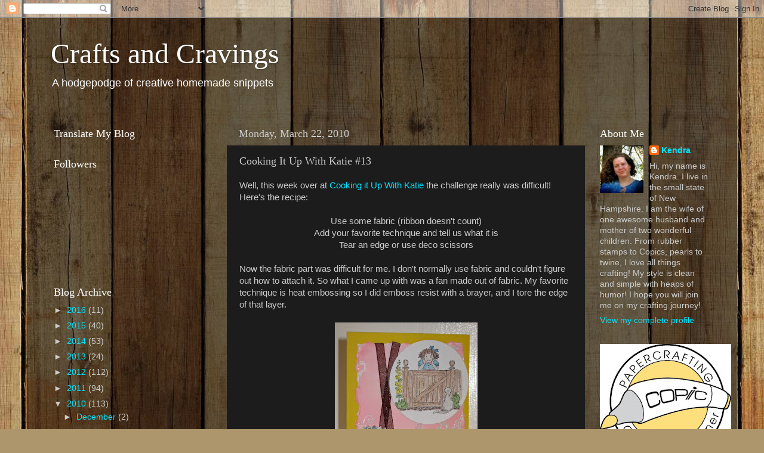

--- FILE ---
content_type: text/html; charset=UTF-8
request_url: https://craftsandcravings.blogspot.com/2010/03/cooking-it-up-with-katie-13.html
body_size: 19368
content:
<!DOCTYPE html>
<html class='v2' dir='ltr' lang='en'>
<head>
<link href='https://www.blogger.com/static/v1/widgets/335934321-css_bundle_v2.css' rel='stylesheet' type='text/css'/>
<meta content='width=1100' name='viewport'/>
<meta content='text/html; charset=UTF-8' http-equiv='Content-Type'/>
<meta content='blogger' name='generator'/>
<link href='https://craftsandcravings.blogspot.com/favicon.ico' rel='icon' type='image/x-icon'/>
<link href='http://craftsandcravings.blogspot.com/2010/03/cooking-it-up-with-katie-13.html' rel='canonical'/>
<link rel="alternate" type="application/atom+xml" title="Crafts and Cravings - Atom" href="https://craftsandcravings.blogspot.com/feeds/posts/default" />
<link rel="alternate" type="application/rss+xml" title="Crafts and Cravings - RSS" href="https://craftsandcravings.blogspot.com/feeds/posts/default?alt=rss" />
<link rel="service.post" type="application/atom+xml" title="Crafts and Cravings - Atom" href="https://www.blogger.com/feeds/7439795902388470360/posts/default" />

<link rel="alternate" type="application/atom+xml" title="Crafts and Cravings - Atom" href="https://craftsandcravings.blogspot.com/feeds/3059798812742863304/comments/default" />
<!--Can't find substitution for tag [blog.ieCssRetrofitLinks]-->
<link href='https://blogger.googleusercontent.com/img/b/R29vZ2xl/AVvXsEgBP6iX0d5X9J_fMt9kitTzcescH3anoR6bBVlGM5GFByzmefXt3-b_pnJEtnMOd33WYd4Ccw4YArvFaBo8SEPWw8UMtJH8h7Kipg7mrn8j20tJDXprDSYC3Www2BWlnpHOhS0O8UqgxJo/s320/IMG_2965.jpg' rel='image_src'/>
<meta content='http://craftsandcravings.blogspot.com/2010/03/cooking-it-up-with-katie-13.html' property='og:url'/>
<meta content='Cooking It Up With Katie #13' property='og:title'/>
<meta content='Well, this week over at Cooking it Up With Katie  the challenge really was difficult!  Here&#39;s the recipe: Use some fabric (ribbon doesn&#39;t co...' property='og:description'/>
<meta content='https://blogger.googleusercontent.com/img/b/R29vZ2xl/AVvXsEgBP6iX0d5X9J_fMt9kitTzcescH3anoR6bBVlGM5GFByzmefXt3-b_pnJEtnMOd33WYd4Ccw4YArvFaBo8SEPWw8UMtJH8h7Kipg7mrn8j20tJDXprDSYC3Www2BWlnpHOhS0O8UqgxJo/w1200-h630-p-k-no-nu/IMG_2965.jpg' property='og:image'/>
<title>Crafts and Cravings: Cooking It Up With Katie #13</title>
<style id='page-skin-1' type='text/css'><!--
/*-----------------------------------------------
Blogger Template Style
Name:     Picture Window
Designer: Blogger
URL:      www.blogger.com
----------------------------------------------- */
/* Content
----------------------------------------------- */
body {
font: normal normal 15px Arial, Tahoma, Helvetica, FreeSans, sans-serif;
color: #cccccc;
background: #ad966c url(//themes.googleusercontent.com/image?id=1ZygE97_U_mmMOtoTGkMZll-JNbyfsqhAUw6zsMRGgk4ZzWbQsBOLV5GkQDV8YuZ0THk0) repeat scroll top center /* Credit: andynwt (http://www.istockphoto.com/googleimages.php?id=8047432&platform=blogger) */;
}
html body .region-inner {
min-width: 0;
max-width: 100%;
width: auto;
}
.content-outer {
font-size: 90%;
}
a:link {
text-decoration:none;
color: #00e4ff;
}
a:visited {
text-decoration:none;
color: #00d4dd;
}
a:hover {
text-decoration:underline;
color: #00d3ff;
}
.content-outer {
background: transparent url(//www.blogblog.com/1kt/transparent/black50.png) repeat scroll top left;
-moz-border-radius: 0;
-webkit-border-radius: 0;
-goog-ms-border-radius: 0;
border-radius: 0;
-moz-box-shadow: 0 0 3px rgba(0, 0, 0, .15);
-webkit-box-shadow: 0 0 3px rgba(0, 0, 0, .15);
-goog-ms-box-shadow: 0 0 3px rgba(0, 0, 0, .15);
box-shadow: 0 0 3px rgba(0, 0, 0, .15);
margin: 0 auto;
}
.content-inner {
padding: 10px;
}
/* Header
----------------------------------------------- */
.header-outer {
background: transparent none repeat-x scroll top left;
_background-image: none;
color: #ffffff;
-moz-border-radius: 0;
-webkit-border-radius: 0;
-goog-ms-border-radius: 0;
border-radius: 0;
}
.Header img, .Header #header-inner {
-moz-border-radius: 0;
-webkit-border-radius: 0;
-goog-ms-border-radius: 0;
border-radius: 0;
}
.header-inner .Header .titlewrapper,
.header-inner .Header .descriptionwrapper {
padding-left: 30px;
padding-right: 30px;
}
.Header h1 {
font: normal normal 48px Georgia, Utopia, 'Palatino Linotype', Palatino, serif;
text-shadow: 1px 1px 3px rgba(0, 0, 0, 0.3);
}
.Header h1 a {
color: #ffffff;
}
.Header .description {
font-size: 130%;
}
/* Tabs
----------------------------------------------- */
.tabs-inner {
margin: .5em 15px 1em;
padding: 0;
}
.tabs-inner .section {
margin: 0;
}
.tabs-inner .widget ul {
padding: 0;
background: #1c1c1c none repeat scroll bottom;
-moz-border-radius: 0;
-webkit-border-radius: 0;
-goog-ms-border-radius: 0;
border-radius: 0;
}
.tabs-inner .widget li {
border: none;
}
.tabs-inner .widget li a {
display: inline-block;
padding: .5em 1em;
margin-right: 0;
color: #ff2525;
font: normal normal 15px Georgia, Utopia, 'Palatino Linotype', Palatino, serif;
-moz-border-radius: 0 0 0 0;
-webkit-border-top-left-radius: 0;
-webkit-border-top-right-radius: 0;
-goog-ms-border-radius: 0 0 0 0;
border-radius: 0 0 0 0;
background: transparent none no-repeat scroll top left;
border-right: 1px solid #000000;
}
.tabs-inner .widget li:first-child a {
padding-left: 1.25em;
-moz-border-radius-topleft: 0;
-moz-border-radius-bottomleft: 0;
-webkit-border-top-left-radius: 0;
-webkit-border-bottom-left-radius: 0;
-goog-ms-border-top-left-radius: 0;
-goog-ms-border-bottom-left-radius: 0;
border-top-left-radius: 0;
border-bottom-left-radius: 0;
}
.tabs-inner .widget li.selected a,
.tabs-inner .widget li a:hover {
position: relative;
z-index: 1;
background: #00d4dd none repeat scroll bottom;
color: #ffffff;
-moz-box-shadow: 0 0 0 rgba(0, 0, 0, .15);
-webkit-box-shadow: 0 0 0 rgba(0, 0, 0, .15);
-goog-ms-box-shadow: 0 0 0 rgba(0, 0, 0, .15);
box-shadow: 0 0 0 rgba(0, 0, 0, .15);
}
/* Headings
----------------------------------------------- */
h2 {
font: normal normal 18px Georgia, Utopia, 'Palatino Linotype', Palatino, serif;
text-transform: none;
color: #ffffff;
margin: .5em 0;
}
/* Main
----------------------------------------------- */
.main-outer {
background: transparent none repeat scroll top center;
-moz-border-radius: 0 0 0 0;
-webkit-border-top-left-radius: 0;
-webkit-border-top-right-radius: 0;
-webkit-border-bottom-left-radius: 0;
-webkit-border-bottom-right-radius: 0;
-goog-ms-border-radius: 0 0 0 0;
border-radius: 0 0 0 0;
-moz-box-shadow: 0 0 0 rgba(0, 0, 0, .15);
-webkit-box-shadow: 0 0 0 rgba(0, 0, 0, .15);
-goog-ms-box-shadow: 0 0 0 rgba(0, 0, 0, .15);
box-shadow: 0 0 0 rgba(0, 0, 0, .15);
}
.main-inner {
padding: 15px 20px 20px;
}
.main-inner .column-center-inner {
padding: 0 0;
}
.main-inner .column-left-inner {
padding-left: 0;
}
.main-inner .column-right-inner {
padding-right: 0;
}
/* Posts
----------------------------------------------- */
h3.post-title {
margin: 0;
font: normal normal 18px Georgia, Utopia, 'Palatino Linotype', Palatino, serif;
}
.comments h4 {
margin: 1em 0 0;
font: normal normal 18px Georgia, Utopia, 'Palatino Linotype', Palatino, serif;
}
.date-header span {
color: #cccccc;
}
.post-outer {
background-color: #1c1c1c;
border: solid 1px transparent;
-moz-border-radius: 0;
-webkit-border-radius: 0;
border-radius: 0;
-goog-ms-border-radius: 0;
padding: 15px 20px;
margin: 0 -20px 20px;
}
.post-body {
line-height: 1.4;
font-size: 110%;
position: relative;
}
.post-header {
margin: 0 0 1.5em;
color: #999999;
line-height: 1.6;
}
.post-footer {
margin: .5em 0 0;
color: #999999;
line-height: 1.6;
}
#blog-pager {
font-size: 140%
}
#comments .comment-author {
padding-top: 1.5em;
border-top: dashed 1px #ccc;
border-top: dashed 1px rgba(128, 128, 128, .5);
background-position: 0 1.5em;
}
#comments .comment-author:first-child {
padding-top: 0;
border-top: none;
}
.avatar-image-container {
margin: .2em 0 0;
}
/* Comments
----------------------------------------------- */
.comments .comments-content .icon.blog-author {
background-repeat: no-repeat;
background-image: url([data-uri]);
}
.comments .comments-content .loadmore a {
border-top: 1px solid #00d3ff;
border-bottom: 1px solid #00d3ff;
}
.comments .continue {
border-top: 2px solid #00d3ff;
}
/* Widgets
----------------------------------------------- */
.widget ul, .widget #ArchiveList ul.flat {
padding: 0;
list-style: none;
}
.widget ul li, .widget #ArchiveList ul.flat li {
border-top: dashed 1px #ccc;
border-top: dashed 1px rgba(128, 128, 128, .5);
}
.widget ul li:first-child, .widget #ArchiveList ul.flat li:first-child {
border-top: none;
}
.widget .post-body ul {
list-style: disc;
}
.widget .post-body ul li {
border: none;
}
/* Footer
----------------------------------------------- */
.footer-outer {
color:#d4d4d4;
background: transparent none repeat scroll top center;
-moz-border-radius: 0 0 0 0;
-webkit-border-top-left-radius: 0;
-webkit-border-top-right-radius: 0;
-webkit-border-bottom-left-radius: 0;
-webkit-border-bottom-right-radius: 0;
-goog-ms-border-radius: 0 0 0 0;
border-radius: 0 0 0 0;
-moz-box-shadow: 0 0 0 rgba(0, 0, 0, .15);
-webkit-box-shadow: 0 0 0 rgba(0, 0, 0, .15);
-goog-ms-box-shadow: 0 0 0 rgba(0, 0, 0, .15);
box-shadow: 0 0 0 rgba(0, 0, 0, .15);
}
.footer-inner {
padding: 10px 20px 20px;
}
.footer-outer a {
color: #ff2525;
}
.footer-outer a:visited {
color: #ff0c1b;
}
.footer-outer a:hover {
color: #ff3325;
}
.footer-outer .widget h2 {
color: #ffffff;
}
/* Mobile
----------------------------------------------- */
html body.mobile {
height: auto;
}
html body.mobile {
min-height: 480px;
background-size: 100% auto;
}
.mobile .body-fauxcolumn-outer {
background: transparent none repeat scroll top left;
}
html .mobile .mobile-date-outer, html .mobile .blog-pager {
border-bottom: none;
background: transparent none repeat scroll top center;
margin-bottom: 10px;
}
.mobile .date-outer {
background: transparent none repeat scroll top center;
}
.mobile .header-outer, .mobile .main-outer,
.mobile .post-outer, .mobile .footer-outer {
-moz-border-radius: 0;
-webkit-border-radius: 0;
-goog-ms-border-radius: 0;
border-radius: 0;
}
.mobile .content-outer,
.mobile .main-outer,
.mobile .post-outer {
background: inherit;
border: none;
}
.mobile .content-outer {
font-size: 100%;
}
.mobile-link-button {
background-color: #00e4ff;
}
.mobile-link-button a:link, .mobile-link-button a:visited {
color: #1c1c1c;
}
.mobile-index-contents {
color: #cccccc;
}
.mobile .tabs-inner .PageList .widget-content {
background: #00d4dd none repeat scroll bottom;
color: #ffffff;
}
.mobile .tabs-inner .PageList .widget-content .pagelist-arrow {
border-left: 1px solid #000000;
}

--></style>
<style id='template-skin-1' type='text/css'><!--
body {
min-width: 1190px;
}
.content-outer, .content-fauxcolumn-outer, .region-inner {
min-width: 1190px;
max-width: 1190px;
_width: 1190px;
}
.main-inner .columns {
padding-left: 310px;
padding-right: 230px;
}
.main-inner .fauxcolumn-center-outer {
left: 310px;
right: 230px;
/* IE6 does not respect left and right together */
_width: expression(this.parentNode.offsetWidth -
parseInt("310px") -
parseInt("230px") + 'px');
}
.main-inner .fauxcolumn-left-outer {
width: 310px;
}
.main-inner .fauxcolumn-right-outer {
width: 230px;
}
.main-inner .column-left-outer {
width: 310px;
right: 100%;
margin-left: -310px;
}
.main-inner .column-right-outer {
width: 230px;
margin-right: -230px;
}
#layout {
min-width: 0;
}
#layout .content-outer {
min-width: 0;
width: 800px;
}
#layout .region-inner {
min-width: 0;
width: auto;
}
body#layout div.add_widget {
padding: 8px;
}
body#layout div.add_widget a {
margin-left: 32px;
}
--></style>
<style>
    body {background-image:url(\/\/themes.googleusercontent.com\/image?id=1ZygE97_U_mmMOtoTGkMZll-JNbyfsqhAUw6zsMRGgk4ZzWbQsBOLV5GkQDV8YuZ0THk0);}
    
@media (max-width: 200px) { body {background-image:url(\/\/themes.googleusercontent.com\/image?id=1ZygE97_U_mmMOtoTGkMZll-JNbyfsqhAUw6zsMRGgk4ZzWbQsBOLV5GkQDV8YuZ0THk0&options=w200);}}
@media (max-width: 400px) and (min-width: 201px) { body {background-image:url(\/\/themes.googleusercontent.com\/image?id=1ZygE97_U_mmMOtoTGkMZll-JNbyfsqhAUw6zsMRGgk4ZzWbQsBOLV5GkQDV8YuZ0THk0&options=w400);}}
@media (max-width: 800px) and (min-width: 401px) { body {background-image:url(\/\/themes.googleusercontent.com\/image?id=1ZygE97_U_mmMOtoTGkMZll-JNbyfsqhAUw6zsMRGgk4ZzWbQsBOLV5GkQDV8YuZ0THk0&options=w800);}}
@media (max-width: 1200px) and (min-width: 801px) { body {background-image:url(\/\/themes.googleusercontent.com\/image?id=1ZygE97_U_mmMOtoTGkMZll-JNbyfsqhAUw6zsMRGgk4ZzWbQsBOLV5GkQDV8YuZ0THk0&options=w1200);}}
/* Last tag covers anything over one higher than the previous max-size cap. */
@media (min-width: 1201px) { body {background-image:url(\/\/themes.googleusercontent.com\/image?id=1ZygE97_U_mmMOtoTGkMZll-JNbyfsqhAUw6zsMRGgk4ZzWbQsBOLV5GkQDV8YuZ0THk0&options=w1600);}}
  </style>
<link href='https://www.blogger.com/dyn-css/authorization.css?targetBlogID=7439795902388470360&amp;zx=b113b7d1-e665-4c19-ab04-c2410f1f88f5' media='none' onload='if(media!=&#39;all&#39;)media=&#39;all&#39;' rel='stylesheet'/><noscript><link href='https://www.blogger.com/dyn-css/authorization.css?targetBlogID=7439795902388470360&amp;zx=b113b7d1-e665-4c19-ab04-c2410f1f88f5' rel='stylesheet'/></noscript>
<meta name='google-adsense-platform-account' content='ca-host-pub-1556223355139109'/>
<meta name='google-adsense-platform-domain' content='blogspot.com'/>

</head>
<body class='loading variant-screen'>
<div class='navbar section' id='navbar' name='Navbar'><div class='widget Navbar' data-version='1' id='Navbar1'><script type="text/javascript">
    function setAttributeOnload(object, attribute, val) {
      if(window.addEventListener) {
        window.addEventListener('load',
          function(){ object[attribute] = val; }, false);
      } else {
        window.attachEvent('onload', function(){ object[attribute] = val; });
      }
    }
  </script>
<div id="navbar-iframe-container"></div>
<script type="text/javascript" src="https://apis.google.com/js/platform.js"></script>
<script type="text/javascript">
      gapi.load("gapi.iframes:gapi.iframes.style.bubble", function() {
        if (gapi.iframes && gapi.iframes.getContext) {
          gapi.iframes.getContext().openChild({
              url: 'https://www.blogger.com/navbar/7439795902388470360?po\x3d3059798812742863304\x26origin\x3dhttps://craftsandcravings.blogspot.com',
              where: document.getElementById("navbar-iframe-container"),
              id: "navbar-iframe"
          });
        }
      });
    </script><script type="text/javascript">
(function() {
var script = document.createElement('script');
script.type = 'text/javascript';
script.src = '//pagead2.googlesyndication.com/pagead/js/google_top_exp.js';
var head = document.getElementsByTagName('head')[0];
if (head) {
head.appendChild(script);
}})();
</script>
</div></div>
<div class='body-fauxcolumns'>
<div class='fauxcolumn-outer body-fauxcolumn-outer'>
<div class='cap-top'>
<div class='cap-left'></div>
<div class='cap-right'></div>
</div>
<div class='fauxborder-left'>
<div class='fauxborder-right'></div>
<div class='fauxcolumn-inner'>
</div>
</div>
<div class='cap-bottom'>
<div class='cap-left'></div>
<div class='cap-right'></div>
</div>
</div>
</div>
<div class='content'>
<div class='content-fauxcolumns'>
<div class='fauxcolumn-outer content-fauxcolumn-outer'>
<div class='cap-top'>
<div class='cap-left'></div>
<div class='cap-right'></div>
</div>
<div class='fauxborder-left'>
<div class='fauxborder-right'></div>
<div class='fauxcolumn-inner'>
</div>
</div>
<div class='cap-bottom'>
<div class='cap-left'></div>
<div class='cap-right'></div>
</div>
</div>
</div>
<div class='content-outer'>
<div class='content-cap-top cap-top'>
<div class='cap-left'></div>
<div class='cap-right'></div>
</div>
<div class='fauxborder-left content-fauxborder-left'>
<div class='fauxborder-right content-fauxborder-right'></div>
<div class='content-inner'>
<header>
<div class='header-outer'>
<div class='header-cap-top cap-top'>
<div class='cap-left'></div>
<div class='cap-right'></div>
</div>
<div class='fauxborder-left header-fauxborder-left'>
<div class='fauxborder-right header-fauxborder-right'></div>
<div class='region-inner header-inner'>
<div class='header section' id='header' name='Header'><div class='widget Header' data-version='1' id='Header1'>
<div id='header-inner'>
<div class='titlewrapper'>
<h1 class='title'>
<a href='https://craftsandcravings.blogspot.com/'>
Crafts and Cravings
</a>
</h1>
</div>
<div class='descriptionwrapper'>
<p class='description'><span>A hodgepodge of creative homemade snippets</span></p>
</div>
</div>
</div></div>
</div>
</div>
<div class='header-cap-bottom cap-bottom'>
<div class='cap-left'></div>
<div class='cap-right'></div>
</div>
</div>
</header>
<div class='tabs-outer'>
<div class='tabs-cap-top cap-top'>
<div class='cap-left'></div>
<div class='cap-right'></div>
</div>
<div class='fauxborder-left tabs-fauxborder-left'>
<div class='fauxborder-right tabs-fauxborder-right'></div>
<div class='region-inner tabs-inner'>
<div class='tabs no-items section' id='crosscol' name='Cross-Column'></div>
<div class='tabs no-items section' id='crosscol-overflow' name='Cross-Column 2'></div>
</div>
</div>
<div class='tabs-cap-bottom cap-bottom'>
<div class='cap-left'></div>
<div class='cap-right'></div>
</div>
</div>
<div class='main-outer'>
<div class='main-cap-top cap-top'>
<div class='cap-left'></div>
<div class='cap-right'></div>
</div>
<div class='fauxborder-left main-fauxborder-left'>
<div class='fauxborder-right main-fauxborder-right'></div>
<div class='region-inner main-inner'>
<div class='columns fauxcolumns'>
<div class='fauxcolumn-outer fauxcolumn-center-outer'>
<div class='cap-top'>
<div class='cap-left'></div>
<div class='cap-right'></div>
</div>
<div class='fauxborder-left'>
<div class='fauxborder-right'></div>
<div class='fauxcolumn-inner'>
</div>
</div>
<div class='cap-bottom'>
<div class='cap-left'></div>
<div class='cap-right'></div>
</div>
</div>
<div class='fauxcolumn-outer fauxcolumn-left-outer'>
<div class='cap-top'>
<div class='cap-left'></div>
<div class='cap-right'></div>
</div>
<div class='fauxborder-left'>
<div class='fauxborder-right'></div>
<div class='fauxcolumn-inner'>
</div>
</div>
<div class='cap-bottom'>
<div class='cap-left'></div>
<div class='cap-right'></div>
</div>
</div>
<div class='fauxcolumn-outer fauxcolumn-right-outer'>
<div class='cap-top'>
<div class='cap-left'></div>
<div class='cap-right'></div>
</div>
<div class='fauxborder-left'>
<div class='fauxborder-right'></div>
<div class='fauxcolumn-inner'>
</div>
</div>
<div class='cap-bottom'>
<div class='cap-left'></div>
<div class='cap-right'></div>
</div>
</div>
<!-- corrects IE6 width calculation -->
<div class='columns-inner'>
<div class='column-center-outer'>
<div class='column-center-inner'>
<div class='main section' id='main' name='Main'><div class='widget Blog' data-version='1' id='Blog1'>
<div class='blog-posts hfeed'>

          <div class="date-outer">
        
<h2 class='date-header'><span>Monday, March 22, 2010</span></h2>

          <div class="date-posts">
        
<div class='post-outer'>
<div class='post hentry uncustomized-post-template' itemprop='blogPost' itemscope='itemscope' itemtype='http://schema.org/BlogPosting'>
<meta content='https://blogger.googleusercontent.com/img/b/R29vZ2xl/AVvXsEgBP6iX0d5X9J_fMt9kitTzcescH3anoR6bBVlGM5GFByzmefXt3-b_pnJEtnMOd33WYd4Ccw4YArvFaBo8SEPWw8UMtJH8h7Kipg7mrn8j20tJDXprDSYC3Www2BWlnpHOhS0O8UqgxJo/s320/IMG_2965.jpg' itemprop='image_url'/>
<meta content='7439795902388470360' itemprop='blogId'/>
<meta content='3059798812742863304' itemprop='postId'/>
<a name='3059798812742863304'></a>
<h3 class='post-title entry-title' itemprop='name'>
Cooking It Up With Katie #13
</h3>
<div class='post-header'>
<div class='post-header-line-1'></div>
</div>
<div class='post-body entry-content' id='post-body-3059798812742863304' itemprop='description articleBody'>
<div style="text-align: left;">Well, this week over at <a href="http://cookingitupwithkatie.blogspot.com/">Cooking it Up With Katie</a> the challenge really was difficult!  Here's the recipe:</div><div><br /><div style="text-align: center;">Use some fabric (ribbon doesn't count)</div><div style="text-align: center;">Add your favorite technique and tell us what it is</div><div style="text-align: center;">Tear an edge or use deco scissors</div><div><br /></div><div>Now the fabric part was difficult for me.  I don't normally use fabric and couldn't figure out how to attach it.  So what I came up with was a fan made out of fabric.  My favorite technique is heat embossing so I did emboss resist with a brayer, and I tore the edge of that layer.</div><div><br /></div><img alt="" border="0" id="BLOGGER_PHOTO_ID_5451440791359241954" src="https://blogger.googleusercontent.com/img/b/R29vZ2xl/AVvXsEgBP6iX0d5X9J_fMt9kitTzcescH3anoR6bBVlGM5GFByzmefXt3-b_pnJEtnMOd33WYd4Ccw4YArvFaBo8SEPWw8UMtJH8h7Kipg7mrn8j20tJDXprDSYC3Www2BWlnpHOhS0O8UqgxJo/s320/IMG_2965.jpg" style="display:block; margin:0px auto 10px; text-align:center;cursor:pointer; cursor:hand;width: 239px; height: 320px;" /><div><br /></div><div>The girl on the fence comes from a Stampin' Up set called And Everything Nice .  The background flourish is also from Stampin' Up set Doodle This.</div><div><br /></div><div><img alt="" border="0" id="BLOGGER_PHOTO_ID_5451440924435693490" src="https://blogger.googleusercontent.com/img/b/R29vZ2xl/AVvXsEhgAnnFW-Zh49FTAfKywKWGJX99YLm5RewFcPq-UEQT_iU5EE1iOq2AsEGYcKYbGZhn0g8j6hTlK8Grf7wTBOBc1CJjCzgBaNdypYm9dJIZ8av-LRAZWC8TdpQZkrsRaE5MkFQl-lFmTLY/s200/IMG_2963.JPG" style="display:block; margin:0px auto 10px; text-align:center;cursor:pointer; cursor:hand;width: 200px; height: 160px;" /></div><div><br /></div><div style="text-align: center;">I hope everyone enjoys their week!</div><div style="text-align: center;"><br /></div><div style="text-align: center;"><br /></div></div>
<div style='clear: both;'></div>
</div>
<div class='post-footer'>
<div class='post-footer-line post-footer-line-1'>
<span class='post-author vcard'>
Posted by
<span class='fn' itemprop='author' itemscope='itemscope' itemtype='http://schema.org/Person'>
<meta content='https://www.blogger.com/profile/11863557957715226270' itemprop='url'/>
<a class='g-profile' href='https://www.blogger.com/profile/11863557957715226270' rel='author' title='author profile'>
<span itemprop='name'>Kendra</span>
</a>
</span>
</span>
<span class='post-timestamp'>
at
<meta content='http://craftsandcravings.blogspot.com/2010/03/cooking-it-up-with-katie-13.html' itemprop='url'/>
<a class='timestamp-link' href='https://craftsandcravings.blogspot.com/2010/03/cooking-it-up-with-katie-13.html' rel='bookmark' title='permanent link'><abbr class='published' itemprop='datePublished' title='2010-03-22T08:43:00-04:00'>8:43&#8239;AM</abbr></a>
</span>
<span class='post-comment-link'>
</span>
<span class='post-icons'>
<span class='item-control blog-admin pid-851882295'>
<a href='https://www.blogger.com/post-edit.g?blogID=7439795902388470360&postID=3059798812742863304&from=pencil' title='Edit Post'>
<img alt='' class='icon-action' height='18' src='https://resources.blogblog.com/img/icon18_edit_allbkg.gif' width='18'/>
</a>
</span>
</span>
<div class='post-share-buttons goog-inline-block'>
<a class='goog-inline-block share-button sb-email' href='https://www.blogger.com/share-post.g?blogID=7439795902388470360&postID=3059798812742863304&target=email' target='_blank' title='Email This'><span class='share-button-link-text'>Email This</span></a><a class='goog-inline-block share-button sb-blog' href='https://www.blogger.com/share-post.g?blogID=7439795902388470360&postID=3059798812742863304&target=blog' onclick='window.open(this.href, "_blank", "height=270,width=475"); return false;' target='_blank' title='BlogThis!'><span class='share-button-link-text'>BlogThis!</span></a><a class='goog-inline-block share-button sb-twitter' href='https://www.blogger.com/share-post.g?blogID=7439795902388470360&postID=3059798812742863304&target=twitter' target='_blank' title='Share to X'><span class='share-button-link-text'>Share to X</span></a><a class='goog-inline-block share-button sb-facebook' href='https://www.blogger.com/share-post.g?blogID=7439795902388470360&postID=3059798812742863304&target=facebook' onclick='window.open(this.href, "_blank", "height=430,width=640"); return false;' target='_blank' title='Share to Facebook'><span class='share-button-link-text'>Share to Facebook</span></a><a class='goog-inline-block share-button sb-pinterest' href='https://www.blogger.com/share-post.g?blogID=7439795902388470360&postID=3059798812742863304&target=pinterest' target='_blank' title='Share to Pinterest'><span class='share-button-link-text'>Share to Pinterest</span></a>
</div>
</div>
<div class='post-footer-line post-footer-line-2'>
<span class='post-labels'>
Labels:
<a href='https://craftsandcravings.blogspot.com/search/label/And%20Everything%20Nice' rel='tag'>And Everything Nice</a>,
<a href='https://craftsandcravings.blogspot.com/search/label/Doodle%20This' rel='tag'>Doodle This</a>
</span>
</div>
<div class='post-footer-line post-footer-line-3'>
<span class='post-location'>
</span>
</div>
</div>
</div>
<div class='comments' id='comments'>
<a name='comments'></a>
<h4>1 comment:</h4>
<div class='comments-content'>
<script async='async' src='' type='text/javascript'></script>
<script type='text/javascript'>
    (function() {
      var items = null;
      var msgs = null;
      var config = {};

// <![CDATA[
      var cursor = null;
      if (items && items.length > 0) {
        cursor = parseInt(items[items.length - 1].timestamp) + 1;
      }

      var bodyFromEntry = function(entry) {
        var text = (entry &&
                    ((entry.content && entry.content.$t) ||
                     (entry.summary && entry.summary.$t))) ||
            '';
        if (entry && entry.gd$extendedProperty) {
          for (var k in entry.gd$extendedProperty) {
            if (entry.gd$extendedProperty[k].name == 'blogger.contentRemoved') {
              return '<span class="deleted-comment">' + text + '</span>';
            }
          }
        }
        return text;
      }

      var parse = function(data) {
        cursor = null;
        var comments = [];
        if (data && data.feed && data.feed.entry) {
          for (var i = 0, entry; entry = data.feed.entry[i]; i++) {
            var comment = {};
            // comment ID, parsed out of the original id format
            var id = /blog-(\d+).post-(\d+)/.exec(entry.id.$t);
            comment.id = id ? id[2] : null;
            comment.body = bodyFromEntry(entry);
            comment.timestamp = Date.parse(entry.published.$t) + '';
            if (entry.author && entry.author.constructor === Array) {
              var auth = entry.author[0];
              if (auth) {
                comment.author = {
                  name: (auth.name ? auth.name.$t : undefined),
                  profileUrl: (auth.uri ? auth.uri.$t : undefined),
                  avatarUrl: (auth.gd$image ? auth.gd$image.src : undefined)
                };
              }
            }
            if (entry.link) {
              if (entry.link[2]) {
                comment.link = comment.permalink = entry.link[2].href;
              }
              if (entry.link[3]) {
                var pid = /.*comments\/default\/(\d+)\?.*/.exec(entry.link[3].href);
                if (pid && pid[1]) {
                  comment.parentId = pid[1];
                }
              }
            }
            comment.deleteclass = 'item-control blog-admin';
            if (entry.gd$extendedProperty) {
              for (var k in entry.gd$extendedProperty) {
                if (entry.gd$extendedProperty[k].name == 'blogger.itemClass') {
                  comment.deleteclass += ' ' + entry.gd$extendedProperty[k].value;
                } else if (entry.gd$extendedProperty[k].name == 'blogger.displayTime') {
                  comment.displayTime = entry.gd$extendedProperty[k].value;
                }
              }
            }
            comments.push(comment);
          }
        }
        return comments;
      };

      var paginator = function(callback) {
        if (hasMore()) {
          var url = config.feed + '?alt=json&v=2&orderby=published&reverse=false&max-results=50';
          if (cursor) {
            url += '&published-min=' + new Date(cursor).toISOString();
          }
          window.bloggercomments = function(data) {
            var parsed = parse(data);
            cursor = parsed.length < 50 ? null
                : parseInt(parsed[parsed.length - 1].timestamp) + 1
            callback(parsed);
            window.bloggercomments = null;
          }
          url += '&callback=bloggercomments';
          var script = document.createElement('script');
          script.type = 'text/javascript';
          script.src = url;
          document.getElementsByTagName('head')[0].appendChild(script);
        }
      };
      var hasMore = function() {
        return !!cursor;
      };
      var getMeta = function(key, comment) {
        if ('iswriter' == key) {
          var matches = !!comment.author
              && comment.author.name == config.authorName
              && comment.author.profileUrl == config.authorUrl;
          return matches ? 'true' : '';
        } else if ('deletelink' == key) {
          return config.baseUri + '/comment/delete/'
               + config.blogId + '/' + comment.id;
        } else if ('deleteclass' == key) {
          return comment.deleteclass;
        }
        return '';
      };

      var replybox = null;
      var replyUrlParts = null;
      var replyParent = undefined;

      var onReply = function(commentId, domId) {
        if (replybox == null) {
          // lazily cache replybox, and adjust to suit this style:
          replybox = document.getElementById('comment-editor');
          if (replybox != null) {
            replybox.height = '250px';
            replybox.style.display = 'block';
            replyUrlParts = replybox.src.split('#');
          }
        }
        if (replybox && (commentId !== replyParent)) {
          replybox.src = '';
          document.getElementById(domId).insertBefore(replybox, null);
          replybox.src = replyUrlParts[0]
              + (commentId ? '&parentID=' + commentId : '')
              + '#' + replyUrlParts[1];
          replyParent = commentId;
        }
      };

      var hash = (window.location.hash || '#').substring(1);
      var startThread, targetComment;
      if (/^comment-form_/.test(hash)) {
        startThread = hash.substring('comment-form_'.length);
      } else if (/^c[0-9]+$/.test(hash)) {
        targetComment = hash.substring(1);
      }

      // Configure commenting API:
      var configJso = {
        'maxDepth': config.maxThreadDepth
      };
      var provider = {
        'id': config.postId,
        'data': items,
        'loadNext': paginator,
        'hasMore': hasMore,
        'getMeta': getMeta,
        'onReply': onReply,
        'rendered': true,
        'initComment': targetComment,
        'initReplyThread': startThread,
        'config': configJso,
        'messages': msgs
      };

      var render = function() {
        if (window.goog && window.goog.comments) {
          var holder = document.getElementById('comment-holder');
          window.goog.comments.render(holder, provider);
        }
      };

      // render now, or queue to render when library loads:
      if (window.goog && window.goog.comments) {
        render();
      } else {
        window.goog = window.goog || {};
        window.goog.comments = window.goog.comments || {};
        window.goog.comments.loadQueue = window.goog.comments.loadQueue || [];
        window.goog.comments.loadQueue.push(render);
      }
    })();
// ]]>
  </script>
<div id='comment-holder'>
<div class="comment-thread toplevel-thread"><ol id="top-ra"><li class="comment" id="c5843646850974816348"><div class="avatar-image-container"><img src="//blogger.googleusercontent.com/img/b/R29vZ2xl/AVvXsEgctnrxPYulJlCu9ccNe3x4RasHQweOJtaJb8SCA6FO07QDpEaz4F3dlpAFtPZKX-3twmqQz-DRbRofRaEBs-Qk5pKfm3k6WPgaHHM3MfLNCMc7dzVT06ElQd0hpT5ZwwI/s45-c/novemberme.jpg" alt=""/></div><div class="comment-block"><div class="comment-header"><cite class="user"><a href="https://www.blogger.com/profile/06910354809814810999" rel="nofollow">Katie</a></cite><span class="icon user "></span><span class="datetime secondary-text"><a rel="nofollow" href="https://craftsandcravings.blogspot.com/2010/03/cooking-it-up-with-katie-13.html?showComment=1269273953467#c5843646850974816348">March 22, 2010 at 12:05&#8239;PM</a></span></div><p class="comment-content">Kendra,<br>I&#39;m so glad you played and I&#39;m happy to have stretched you a little!<br>You did great and I love the image.<br>Thanks for Cooking It Up With Katie :)</p><span class="comment-actions secondary-text"><a class="comment-reply" target="_self" data-comment-id="5843646850974816348">Reply</a><span class="item-control blog-admin blog-admin pid-957769907"><a target="_self" href="https://www.blogger.com/comment/delete/7439795902388470360/5843646850974816348">Delete</a></span></span></div><div class="comment-replies"><div id="c5843646850974816348-rt" class="comment-thread inline-thread hidden"><span class="thread-toggle thread-expanded"><span class="thread-arrow"></span><span class="thread-count"><a target="_self">Replies</a></span></span><ol id="c5843646850974816348-ra" class="thread-chrome thread-expanded"><div></div><div id="c5843646850974816348-continue" class="continue"><a class="comment-reply" target="_self" data-comment-id="5843646850974816348">Reply</a></div></ol></div></div><div class="comment-replybox-single" id="c5843646850974816348-ce"></div></li></ol><div id="top-continue" class="continue"><a class="comment-reply" target="_self">Add comment</a></div><div class="comment-replybox-thread" id="top-ce"></div><div class="loadmore hidden" data-post-id="3059798812742863304"><a target="_self">Load more...</a></div></div>
</div>
</div>
<p class='comment-footer'>
<div class='comment-form'>
<a name='comment-form'></a>
<p>
</p>
<a href='https://www.blogger.com/comment/frame/7439795902388470360?po=3059798812742863304&hl=en&saa=85391&origin=https://craftsandcravings.blogspot.com' id='comment-editor-src'></a>
<iframe allowtransparency='true' class='blogger-iframe-colorize blogger-comment-from-post' frameborder='0' height='410px' id='comment-editor' name='comment-editor' src='' width='100%'></iframe>
<script src='https://www.blogger.com/static/v1/jsbin/2830521187-comment_from_post_iframe.js' type='text/javascript'></script>
<script type='text/javascript'>
      BLOG_CMT_createIframe('https://www.blogger.com/rpc_relay.html');
    </script>
</div>
</p>
<div id='backlinks-container'>
<div id='Blog1_backlinks-container'>
</div>
</div>
</div>
</div>

        </div></div>
      
</div>
<div class='blog-pager' id='blog-pager'>
<span id='blog-pager-newer-link'>
<a class='blog-pager-newer-link' href='https://craftsandcravings.blogspot.com/2010/03/im-making-scene.html' id='Blog1_blog-pager-newer-link' title='Newer Post'>Newer Post</a>
</span>
<span id='blog-pager-older-link'>
<a class='blog-pager-older-link' href='https://craftsandcravings.blogspot.com/2010/03/ssds-big-news.html' id='Blog1_blog-pager-older-link' title='Older Post'>Older Post</a>
</span>
<a class='home-link' href='https://craftsandcravings.blogspot.com/'>Home</a>
</div>
<div class='clear'></div>
<div class='post-feeds'>
<div class='feed-links'>
Subscribe to:
<a class='feed-link' href='https://craftsandcravings.blogspot.com/feeds/3059798812742863304/comments/default' target='_blank' type='application/atom+xml'>Post Comments (Atom)</a>
</div>
</div>
</div></div>
</div>
</div>
<div class='column-left-outer'>
<div class='column-left-inner'>
<aside>
<div class='sidebar section' id='sidebar-left-1'><div class='widget HTML' data-version='1' id='HTML1'>
<h2 class='title'>Translate My Blog</h2>
<div class='widget-content'>
<div id="google_translate_element"></div><script>
function googleTranslateElementInit() {
  new google.translate.TranslateElement({
    pageLanguage: 'en'
  }, 'google_translate_element');
}
</script><script src="//translate.google.com/translate_a/element.js?cb=googleTranslateElementInit"></script>
</div>
<div class='clear'></div>
</div><div class='widget Followers' data-version='1' id='Followers1'>
<h2 class='title'>Followers</h2>
<div class='widget-content'>
<div id='Followers1-wrapper'>
<div style='margin-right:2px;'>
<div><script type="text/javascript" src="https://apis.google.com/js/platform.js"></script>
<div id="followers-iframe-container"></div>
<script type="text/javascript">
    window.followersIframe = null;
    function followersIframeOpen(url) {
      gapi.load("gapi.iframes", function() {
        if (gapi.iframes && gapi.iframes.getContext) {
          window.followersIframe = gapi.iframes.getContext().openChild({
            url: url,
            where: document.getElementById("followers-iframe-container"),
            messageHandlersFilter: gapi.iframes.CROSS_ORIGIN_IFRAMES_FILTER,
            messageHandlers: {
              '_ready': function(obj) {
                window.followersIframe.getIframeEl().height = obj.height;
              },
              'reset': function() {
                window.followersIframe.close();
                followersIframeOpen("https://www.blogger.com/followers/frame/7439795902388470360?colors\x3dCgt0cmFuc3BhcmVudBILdHJhbnNwYXJlbnQaByNjY2NjY2MiByMwMGU0ZmYqC3RyYW5zcGFyZW50MgcjZmZmZmZmOgcjY2NjY2NjQgcjMDBlNGZmSgcjMDAwMDAwUgcjMDBlNGZmWgt0cmFuc3BhcmVudA%3D%3D\x26pageSize\x3d21\x26hl\x3den\x26origin\x3dhttps://craftsandcravings.blogspot.com");
              },
              'open': function(url) {
                window.followersIframe.close();
                followersIframeOpen(url);
              }
            }
          });
        }
      });
    }
    followersIframeOpen("https://www.blogger.com/followers/frame/7439795902388470360?colors\x3dCgt0cmFuc3BhcmVudBILdHJhbnNwYXJlbnQaByNjY2NjY2MiByMwMGU0ZmYqC3RyYW5zcGFyZW50MgcjZmZmZmZmOgcjY2NjY2NjQgcjMDBlNGZmSgcjMDAwMDAwUgcjMDBlNGZmWgt0cmFuc3BhcmVudA%3D%3D\x26pageSize\x3d21\x26hl\x3den\x26origin\x3dhttps://craftsandcravings.blogspot.com");
  </script></div>
</div>
</div>
<div class='clear'></div>
</div>
</div><div class='widget BlogArchive' data-version='1' id='BlogArchive1'>
<h2>Blog Archive</h2>
<div class='widget-content'>
<div id='ArchiveList'>
<div id='BlogArchive1_ArchiveList'>
<ul class='hierarchy'>
<li class='archivedate collapsed'>
<a class='toggle' href='javascript:void(0)'>
<span class='zippy'>

        &#9658;&#160;
      
</span>
</a>
<a class='post-count-link' href='https://craftsandcravings.blogspot.com/2016/'>
2016
</a>
<span class='post-count' dir='ltr'>(11)</span>
<ul class='hierarchy'>
<li class='archivedate collapsed'>
<a class='toggle' href='javascript:void(0)'>
<span class='zippy'>

        &#9658;&#160;
      
</span>
</a>
<a class='post-count-link' href='https://craftsandcravings.blogspot.com/2016/05/'>
May
</a>
<span class='post-count' dir='ltr'>(2)</span>
</li>
</ul>
<ul class='hierarchy'>
<li class='archivedate collapsed'>
<a class='toggle' href='javascript:void(0)'>
<span class='zippy'>

        &#9658;&#160;
      
</span>
</a>
<a class='post-count-link' href='https://craftsandcravings.blogspot.com/2016/04/'>
April
</a>
<span class='post-count' dir='ltr'>(2)</span>
</li>
</ul>
<ul class='hierarchy'>
<li class='archivedate collapsed'>
<a class='toggle' href='javascript:void(0)'>
<span class='zippy'>

        &#9658;&#160;
      
</span>
</a>
<a class='post-count-link' href='https://craftsandcravings.blogspot.com/2016/03/'>
March
</a>
<span class='post-count' dir='ltr'>(3)</span>
</li>
</ul>
<ul class='hierarchy'>
<li class='archivedate collapsed'>
<a class='toggle' href='javascript:void(0)'>
<span class='zippy'>

        &#9658;&#160;
      
</span>
</a>
<a class='post-count-link' href='https://craftsandcravings.blogspot.com/2016/02/'>
February
</a>
<span class='post-count' dir='ltr'>(2)</span>
</li>
</ul>
<ul class='hierarchy'>
<li class='archivedate collapsed'>
<a class='toggle' href='javascript:void(0)'>
<span class='zippy'>

        &#9658;&#160;
      
</span>
</a>
<a class='post-count-link' href='https://craftsandcravings.blogspot.com/2016/01/'>
January
</a>
<span class='post-count' dir='ltr'>(2)</span>
</li>
</ul>
</li>
</ul>
<ul class='hierarchy'>
<li class='archivedate collapsed'>
<a class='toggle' href='javascript:void(0)'>
<span class='zippy'>

        &#9658;&#160;
      
</span>
</a>
<a class='post-count-link' href='https://craftsandcravings.blogspot.com/2015/'>
2015
</a>
<span class='post-count' dir='ltr'>(40)</span>
<ul class='hierarchy'>
<li class='archivedate collapsed'>
<a class='toggle' href='javascript:void(0)'>
<span class='zippy'>

        &#9658;&#160;
      
</span>
</a>
<a class='post-count-link' href='https://craftsandcravings.blogspot.com/2015/12/'>
December
</a>
<span class='post-count' dir='ltr'>(2)</span>
</li>
</ul>
<ul class='hierarchy'>
<li class='archivedate collapsed'>
<a class='toggle' href='javascript:void(0)'>
<span class='zippy'>

        &#9658;&#160;
      
</span>
</a>
<a class='post-count-link' href='https://craftsandcravings.blogspot.com/2015/11/'>
November
</a>
<span class='post-count' dir='ltr'>(7)</span>
</li>
</ul>
<ul class='hierarchy'>
<li class='archivedate collapsed'>
<a class='toggle' href='javascript:void(0)'>
<span class='zippy'>

        &#9658;&#160;
      
</span>
</a>
<a class='post-count-link' href='https://craftsandcravings.blogspot.com/2015/10/'>
October
</a>
<span class='post-count' dir='ltr'>(2)</span>
</li>
</ul>
<ul class='hierarchy'>
<li class='archivedate collapsed'>
<a class='toggle' href='javascript:void(0)'>
<span class='zippy'>

        &#9658;&#160;
      
</span>
</a>
<a class='post-count-link' href='https://craftsandcravings.blogspot.com/2015/09/'>
September
</a>
<span class='post-count' dir='ltr'>(4)</span>
</li>
</ul>
<ul class='hierarchy'>
<li class='archivedate collapsed'>
<a class='toggle' href='javascript:void(0)'>
<span class='zippy'>

        &#9658;&#160;
      
</span>
</a>
<a class='post-count-link' href='https://craftsandcravings.blogspot.com/2015/08/'>
August
</a>
<span class='post-count' dir='ltr'>(6)</span>
</li>
</ul>
<ul class='hierarchy'>
<li class='archivedate collapsed'>
<a class='toggle' href='javascript:void(0)'>
<span class='zippy'>

        &#9658;&#160;
      
</span>
</a>
<a class='post-count-link' href='https://craftsandcravings.blogspot.com/2015/07/'>
July
</a>
<span class='post-count' dir='ltr'>(2)</span>
</li>
</ul>
<ul class='hierarchy'>
<li class='archivedate collapsed'>
<a class='toggle' href='javascript:void(0)'>
<span class='zippy'>

        &#9658;&#160;
      
</span>
</a>
<a class='post-count-link' href='https://craftsandcravings.blogspot.com/2015/06/'>
June
</a>
<span class='post-count' dir='ltr'>(2)</span>
</li>
</ul>
<ul class='hierarchy'>
<li class='archivedate collapsed'>
<a class='toggle' href='javascript:void(0)'>
<span class='zippy'>

        &#9658;&#160;
      
</span>
</a>
<a class='post-count-link' href='https://craftsandcravings.blogspot.com/2015/05/'>
May
</a>
<span class='post-count' dir='ltr'>(1)</span>
</li>
</ul>
<ul class='hierarchy'>
<li class='archivedate collapsed'>
<a class='toggle' href='javascript:void(0)'>
<span class='zippy'>

        &#9658;&#160;
      
</span>
</a>
<a class='post-count-link' href='https://craftsandcravings.blogspot.com/2015/04/'>
April
</a>
<span class='post-count' dir='ltr'>(7)</span>
</li>
</ul>
<ul class='hierarchy'>
<li class='archivedate collapsed'>
<a class='toggle' href='javascript:void(0)'>
<span class='zippy'>

        &#9658;&#160;
      
</span>
</a>
<a class='post-count-link' href='https://craftsandcravings.blogspot.com/2015/03/'>
March
</a>
<span class='post-count' dir='ltr'>(3)</span>
</li>
</ul>
<ul class='hierarchy'>
<li class='archivedate collapsed'>
<a class='toggle' href='javascript:void(0)'>
<span class='zippy'>

        &#9658;&#160;
      
</span>
</a>
<a class='post-count-link' href='https://craftsandcravings.blogspot.com/2015/02/'>
February
</a>
<span class='post-count' dir='ltr'>(2)</span>
</li>
</ul>
<ul class='hierarchy'>
<li class='archivedate collapsed'>
<a class='toggle' href='javascript:void(0)'>
<span class='zippy'>

        &#9658;&#160;
      
</span>
</a>
<a class='post-count-link' href='https://craftsandcravings.blogspot.com/2015/01/'>
January
</a>
<span class='post-count' dir='ltr'>(2)</span>
</li>
</ul>
</li>
</ul>
<ul class='hierarchy'>
<li class='archivedate collapsed'>
<a class='toggle' href='javascript:void(0)'>
<span class='zippy'>

        &#9658;&#160;
      
</span>
</a>
<a class='post-count-link' href='https://craftsandcravings.blogspot.com/2014/'>
2014
</a>
<span class='post-count' dir='ltr'>(53)</span>
<ul class='hierarchy'>
<li class='archivedate collapsed'>
<a class='toggle' href='javascript:void(0)'>
<span class='zippy'>

        &#9658;&#160;
      
</span>
</a>
<a class='post-count-link' href='https://craftsandcravings.blogspot.com/2014/12/'>
December
</a>
<span class='post-count' dir='ltr'>(7)</span>
</li>
</ul>
<ul class='hierarchy'>
<li class='archivedate collapsed'>
<a class='toggle' href='javascript:void(0)'>
<span class='zippy'>

        &#9658;&#160;
      
</span>
</a>
<a class='post-count-link' href='https://craftsandcravings.blogspot.com/2014/11/'>
November
</a>
<span class='post-count' dir='ltr'>(2)</span>
</li>
</ul>
<ul class='hierarchy'>
<li class='archivedate collapsed'>
<a class='toggle' href='javascript:void(0)'>
<span class='zippy'>

        &#9658;&#160;
      
</span>
</a>
<a class='post-count-link' href='https://craftsandcravings.blogspot.com/2014/10/'>
October
</a>
<span class='post-count' dir='ltr'>(2)</span>
</li>
</ul>
<ul class='hierarchy'>
<li class='archivedate collapsed'>
<a class='toggle' href='javascript:void(0)'>
<span class='zippy'>

        &#9658;&#160;
      
</span>
</a>
<a class='post-count-link' href='https://craftsandcravings.blogspot.com/2014/09/'>
September
</a>
<span class='post-count' dir='ltr'>(8)</span>
</li>
</ul>
<ul class='hierarchy'>
<li class='archivedate collapsed'>
<a class='toggle' href='javascript:void(0)'>
<span class='zippy'>

        &#9658;&#160;
      
</span>
</a>
<a class='post-count-link' href='https://craftsandcravings.blogspot.com/2014/08/'>
August
</a>
<span class='post-count' dir='ltr'>(2)</span>
</li>
</ul>
<ul class='hierarchy'>
<li class='archivedate collapsed'>
<a class='toggle' href='javascript:void(0)'>
<span class='zippy'>

        &#9658;&#160;
      
</span>
</a>
<a class='post-count-link' href='https://craftsandcravings.blogspot.com/2014/07/'>
July
</a>
<span class='post-count' dir='ltr'>(2)</span>
</li>
</ul>
<ul class='hierarchy'>
<li class='archivedate collapsed'>
<a class='toggle' href='javascript:void(0)'>
<span class='zippy'>

        &#9658;&#160;
      
</span>
</a>
<a class='post-count-link' href='https://craftsandcravings.blogspot.com/2014/06/'>
June
</a>
<span class='post-count' dir='ltr'>(5)</span>
</li>
</ul>
<ul class='hierarchy'>
<li class='archivedate collapsed'>
<a class='toggle' href='javascript:void(0)'>
<span class='zippy'>

        &#9658;&#160;
      
</span>
</a>
<a class='post-count-link' href='https://craftsandcravings.blogspot.com/2014/05/'>
May
</a>
<span class='post-count' dir='ltr'>(9)</span>
</li>
</ul>
<ul class='hierarchy'>
<li class='archivedate collapsed'>
<a class='toggle' href='javascript:void(0)'>
<span class='zippy'>

        &#9658;&#160;
      
</span>
</a>
<a class='post-count-link' href='https://craftsandcravings.blogspot.com/2014/04/'>
April
</a>
<span class='post-count' dir='ltr'>(6)</span>
</li>
</ul>
<ul class='hierarchy'>
<li class='archivedate collapsed'>
<a class='toggle' href='javascript:void(0)'>
<span class='zippy'>

        &#9658;&#160;
      
</span>
</a>
<a class='post-count-link' href='https://craftsandcravings.blogspot.com/2014/03/'>
March
</a>
<span class='post-count' dir='ltr'>(4)</span>
</li>
</ul>
<ul class='hierarchy'>
<li class='archivedate collapsed'>
<a class='toggle' href='javascript:void(0)'>
<span class='zippy'>

        &#9658;&#160;
      
</span>
</a>
<a class='post-count-link' href='https://craftsandcravings.blogspot.com/2014/02/'>
February
</a>
<span class='post-count' dir='ltr'>(3)</span>
</li>
</ul>
<ul class='hierarchy'>
<li class='archivedate collapsed'>
<a class='toggle' href='javascript:void(0)'>
<span class='zippy'>

        &#9658;&#160;
      
</span>
</a>
<a class='post-count-link' href='https://craftsandcravings.blogspot.com/2014/01/'>
January
</a>
<span class='post-count' dir='ltr'>(3)</span>
</li>
</ul>
</li>
</ul>
<ul class='hierarchy'>
<li class='archivedate collapsed'>
<a class='toggle' href='javascript:void(0)'>
<span class='zippy'>

        &#9658;&#160;
      
</span>
</a>
<a class='post-count-link' href='https://craftsandcravings.blogspot.com/2013/'>
2013
</a>
<span class='post-count' dir='ltr'>(24)</span>
<ul class='hierarchy'>
<li class='archivedate collapsed'>
<a class='toggle' href='javascript:void(0)'>
<span class='zippy'>

        &#9658;&#160;
      
</span>
</a>
<a class='post-count-link' href='https://craftsandcravings.blogspot.com/2013/10/'>
October
</a>
<span class='post-count' dir='ltr'>(2)</span>
</li>
</ul>
<ul class='hierarchy'>
<li class='archivedate collapsed'>
<a class='toggle' href='javascript:void(0)'>
<span class='zippy'>

        &#9658;&#160;
      
</span>
</a>
<a class='post-count-link' href='https://craftsandcravings.blogspot.com/2013/09/'>
September
</a>
<span class='post-count' dir='ltr'>(1)</span>
</li>
</ul>
<ul class='hierarchy'>
<li class='archivedate collapsed'>
<a class='toggle' href='javascript:void(0)'>
<span class='zippy'>

        &#9658;&#160;
      
</span>
</a>
<a class='post-count-link' href='https://craftsandcravings.blogspot.com/2013/08/'>
August
</a>
<span class='post-count' dir='ltr'>(2)</span>
</li>
</ul>
<ul class='hierarchy'>
<li class='archivedate collapsed'>
<a class='toggle' href='javascript:void(0)'>
<span class='zippy'>

        &#9658;&#160;
      
</span>
</a>
<a class='post-count-link' href='https://craftsandcravings.blogspot.com/2013/07/'>
July
</a>
<span class='post-count' dir='ltr'>(1)</span>
</li>
</ul>
<ul class='hierarchy'>
<li class='archivedate collapsed'>
<a class='toggle' href='javascript:void(0)'>
<span class='zippy'>

        &#9658;&#160;
      
</span>
</a>
<a class='post-count-link' href='https://craftsandcravings.blogspot.com/2013/06/'>
June
</a>
<span class='post-count' dir='ltr'>(2)</span>
</li>
</ul>
<ul class='hierarchy'>
<li class='archivedate collapsed'>
<a class='toggle' href='javascript:void(0)'>
<span class='zippy'>

        &#9658;&#160;
      
</span>
</a>
<a class='post-count-link' href='https://craftsandcravings.blogspot.com/2013/05/'>
May
</a>
<span class='post-count' dir='ltr'>(2)</span>
</li>
</ul>
<ul class='hierarchy'>
<li class='archivedate collapsed'>
<a class='toggle' href='javascript:void(0)'>
<span class='zippy'>

        &#9658;&#160;
      
</span>
</a>
<a class='post-count-link' href='https://craftsandcravings.blogspot.com/2013/04/'>
April
</a>
<span class='post-count' dir='ltr'>(2)</span>
</li>
</ul>
<ul class='hierarchy'>
<li class='archivedate collapsed'>
<a class='toggle' href='javascript:void(0)'>
<span class='zippy'>

        &#9658;&#160;
      
</span>
</a>
<a class='post-count-link' href='https://craftsandcravings.blogspot.com/2013/03/'>
March
</a>
<span class='post-count' dir='ltr'>(2)</span>
</li>
</ul>
<ul class='hierarchy'>
<li class='archivedate collapsed'>
<a class='toggle' href='javascript:void(0)'>
<span class='zippy'>

        &#9658;&#160;
      
</span>
</a>
<a class='post-count-link' href='https://craftsandcravings.blogspot.com/2013/02/'>
February
</a>
<span class='post-count' dir='ltr'>(2)</span>
</li>
</ul>
<ul class='hierarchy'>
<li class='archivedate collapsed'>
<a class='toggle' href='javascript:void(0)'>
<span class='zippy'>

        &#9658;&#160;
      
</span>
</a>
<a class='post-count-link' href='https://craftsandcravings.blogspot.com/2013/01/'>
January
</a>
<span class='post-count' dir='ltr'>(8)</span>
</li>
</ul>
</li>
</ul>
<ul class='hierarchy'>
<li class='archivedate collapsed'>
<a class='toggle' href='javascript:void(0)'>
<span class='zippy'>

        &#9658;&#160;
      
</span>
</a>
<a class='post-count-link' href='https://craftsandcravings.blogspot.com/2012/'>
2012
</a>
<span class='post-count' dir='ltr'>(112)</span>
<ul class='hierarchy'>
<li class='archivedate collapsed'>
<a class='toggle' href='javascript:void(0)'>
<span class='zippy'>

        &#9658;&#160;
      
</span>
</a>
<a class='post-count-link' href='https://craftsandcravings.blogspot.com/2012/12/'>
December
</a>
<span class='post-count' dir='ltr'>(4)</span>
</li>
</ul>
<ul class='hierarchy'>
<li class='archivedate collapsed'>
<a class='toggle' href='javascript:void(0)'>
<span class='zippy'>

        &#9658;&#160;
      
</span>
</a>
<a class='post-count-link' href='https://craftsandcravings.blogspot.com/2012/11/'>
November
</a>
<span class='post-count' dir='ltr'>(7)</span>
</li>
</ul>
<ul class='hierarchy'>
<li class='archivedate collapsed'>
<a class='toggle' href='javascript:void(0)'>
<span class='zippy'>

        &#9658;&#160;
      
</span>
</a>
<a class='post-count-link' href='https://craftsandcravings.blogspot.com/2012/10/'>
October
</a>
<span class='post-count' dir='ltr'>(8)</span>
</li>
</ul>
<ul class='hierarchy'>
<li class='archivedate collapsed'>
<a class='toggle' href='javascript:void(0)'>
<span class='zippy'>

        &#9658;&#160;
      
</span>
</a>
<a class='post-count-link' href='https://craftsandcravings.blogspot.com/2012/09/'>
September
</a>
<span class='post-count' dir='ltr'>(8)</span>
</li>
</ul>
<ul class='hierarchy'>
<li class='archivedate collapsed'>
<a class='toggle' href='javascript:void(0)'>
<span class='zippy'>

        &#9658;&#160;
      
</span>
</a>
<a class='post-count-link' href='https://craftsandcravings.blogspot.com/2012/08/'>
August
</a>
<span class='post-count' dir='ltr'>(6)</span>
</li>
</ul>
<ul class='hierarchy'>
<li class='archivedate collapsed'>
<a class='toggle' href='javascript:void(0)'>
<span class='zippy'>

        &#9658;&#160;
      
</span>
</a>
<a class='post-count-link' href='https://craftsandcravings.blogspot.com/2012/07/'>
July
</a>
<span class='post-count' dir='ltr'>(7)</span>
</li>
</ul>
<ul class='hierarchy'>
<li class='archivedate collapsed'>
<a class='toggle' href='javascript:void(0)'>
<span class='zippy'>

        &#9658;&#160;
      
</span>
</a>
<a class='post-count-link' href='https://craftsandcravings.blogspot.com/2012/06/'>
June
</a>
<span class='post-count' dir='ltr'>(6)</span>
</li>
</ul>
<ul class='hierarchy'>
<li class='archivedate collapsed'>
<a class='toggle' href='javascript:void(0)'>
<span class='zippy'>

        &#9658;&#160;
      
</span>
</a>
<a class='post-count-link' href='https://craftsandcravings.blogspot.com/2012/05/'>
May
</a>
<span class='post-count' dir='ltr'>(10)</span>
</li>
</ul>
<ul class='hierarchy'>
<li class='archivedate collapsed'>
<a class='toggle' href='javascript:void(0)'>
<span class='zippy'>

        &#9658;&#160;
      
</span>
</a>
<a class='post-count-link' href='https://craftsandcravings.blogspot.com/2012/04/'>
April
</a>
<span class='post-count' dir='ltr'>(15)</span>
</li>
</ul>
<ul class='hierarchy'>
<li class='archivedate collapsed'>
<a class='toggle' href='javascript:void(0)'>
<span class='zippy'>

        &#9658;&#160;
      
</span>
</a>
<a class='post-count-link' href='https://craftsandcravings.blogspot.com/2012/03/'>
March
</a>
<span class='post-count' dir='ltr'>(13)</span>
</li>
</ul>
<ul class='hierarchy'>
<li class='archivedate collapsed'>
<a class='toggle' href='javascript:void(0)'>
<span class='zippy'>

        &#9658;&#160;
      
</span>
</a>
<a class='post-count-link' href='https://craftsandcravings.blogspot.com/2012/02/'>
February
</a>
<span class='post-count' dir='ltr'>(14)</span>
</li>
</ul>
<ul class='hierarchy'>
<li class='archivedate collapsed'>
<a class='toggle' href='javascript:void(0)'>
<span class='zippy'>

        &#9658;&#160;
      
</span>
</a>
<a class='post-count-link' href='https://craftsandcravings.blogspot.com/2012/01/'>
January
</a>
<span class='post-count' dir='ltr'>(14)</span>
</li>
</ul>
</li>
</ul>
<ul class='hierarchy'>
<li class='archivedate collapsed'>
<a class='toggle' href='javascript:void(0)'>
<span class='zippy'>

        &#9658;&#160;
      
</span>
</a>
<a class='post-count-link' href='https://craftsandcravings.blogspot.com/2011/'>
2011
</a>
<span class='post-count' dir='ltr'>(94)</span>
<ul class='hierarchy'>
<li class='archivedate collapsed'>
<a class='toggle' href='javascript:void(0)'>
<span class='zippy'>

        &#9658;&#160;
      
</span>
</a>
<a class='post-count-link' href='https://craftsandcravings.blogspot.com/2011/12/'>
December
</a>
<span class='post-count' dir='ltr'>(10)</span>
</li>
</ul>
<ul class='hierarchy'>
<li class='archivedate collapsed'>
<a class='toggle' href='javascript:void(0)'>
<span class='zippy'>

        &#9658;&#160;
      
</span>
</a>
<a class='post-count-link' href='https://craftsandcravings.blogspot.com/2011/11/'>
November
</a>
<span class='post-count' dir='ltr'>(14)</span>
</li>
</ul>
<ul class='hierarchy'>
<li class='archivedate collapsed'>
<a class='toggle' href='javascript:void(0)'>
<span class='zippy'>

        &#9658;&#160;
      
</span>
</a>
<a class='post-count-link' href='https://craftsandcravings.blogspot.com/2011/10/'>
October
</a>
<span class='post-count' dir='ltr'>(16)</span>
</li>
</ul>
<ul class='hierarchy'>
<li class='archivedate collapsed'>
<a class='toggle' href='javascript:void(0)'>
<span class='zippy'>

        &#9658;&#160;
      
</span>
</a>
<a class='post-count-link' href='https://craftsandcravings.blogspot.com/2011/09/'>
September
</a>
<span class='post-count' dir='ltr'>(9)</span>
</li>
</ul>
<ul class='hierarchy'>
<li class='archivedate collapsed'>
<a class='toggle' href='javascript:void(0)'>
<span class='zippy'>

        &#9658;&#160;
      
</span>
</a>
<a class='post-count-link' href='https://craftsandcravings.blogspot.com/2011/08/'>
August
</a>
<span class='post-count' dir='ltr'>(3)</span>
</li>
</ul>
<ul class='hierarchy'>
<li class='archivedate collapsed'>
<a class='toggle' href='javascript:void(0)'>
<span class='zippy'>

        &#9658;&#160;
      
</span>
</a>
<a class='post-count-link' href='https://craftsandcravings.blogspot.com/2011/07/'>
July
</a>
<span class='post-count' dir='ltr'>(5)</span>
</li>
</ul>
<ul class='hierarchy'>
<li class='archivedate collapsed'>
<a class='toggle' href='javascript:void(0)'>
<span class='zippy'>

        &#9658;&#160;
      
</span>
</a>
<a class='post-count-link' href='https://craftsandcravings.blogspot.com/2011/06/'>
June
</a>
<span class='post-count' dir='ltr'>(7)</span>
</li>
</ul>
<ul class='hierarchy'>
<li class='archivedate collapsed'>
<a class='toggle' href='javascript:void(0)'>
<span class='zippy'>

        &#9658;&#160;
      
</span>
</a>
<a class='post-count-link' href='https://craftsandcravings.blogspot.com/2011/05/'>
May
</a>
<span class='post-count' dir='ltr'>(6)</span>
</li>
</ul>
<ul class='hierarchy'>
<li class='archivedate collapsed'>
<a class='toggle' href='javascript:void(0)'>
<span class='zippy'>

        &#9658;&#160;
      
</span>
</a>
<a class='post-count-link' href='https://craftsandcravings.blogspot.com/2011/04/'>
April
</a>
<span class='post-count' dir='ltr'>(6)</span>
</li>
</ul>
<ul class='hierarchy'>
<li class='archivedate collapsed'>
<a class='toggle' href='javascript:void(0)'>
<span class='zippy'>

        &#9658;&#160;
      
</span>
</a>
<a class='post-count-link' href='https://craftsandcravings.blogspot.com/2011/03/'>
March
</a>
<span class='post-count' dir='ltr'>(9)</span>
</li>
</ul>
<ul class='hierarchy'>
<li class='archivedate collapsed'>
<a class='toggle' href='javascript:void(0)'>
<span class='zippy'>

        &#9658;&#160;
      
</span>
</a>
<a class='post-count-link' href='https://craftsandcravings.blogspot.com/2011/02/'>
February
</a>
<span class='post-count' dir='ltr'>(4)</span>
</li>
</ul>
<ul class='hierarchy'>
<li class='archivedate collapsed'>
<a class='toggle' href='javascript:void(0)'>
<span class='zippy'>

        &#9658;&#160;
      
</span>
</a>
<a class='post-count-link' href='https://craftsandcravings.blogspot.com/2011/01/'>
January
</a>
<span class='post-count' dir='ltr'>(5)</span>
</li>
</ul>
</li>
</ul>
<ul class='hierarchy'>
<li class='archivedate expanded'>
<a class='toggle' href='javascript:void(0)'>
<span class='zippy toggle-open'>

        &#9660;&#160;
      
</span>
</a>
<a class='post-count-link' href='https://craftsandcravings.blogspot.com/2010/'>
2010
</a>
<span class='post-count' dir='ltr'>(113)</span>
<ul class='hierarchy'>
<li class='archivedate collapsed'>
<a class='toggle' href='javascript:void(0)'>
<span class='zippy'>

        &#9658;&#160;
      
</span>
</a>
<a class='post-count-link' href='https://craftsandcravings.blogspot.com/2010/12/'>
December
</a>
<span class='post-count' dir='ltr'>(2)</span>
</li>
</ul>
<ul class='hierarchy'>
<li class='archivedate collapsed'>
<a class='toggle' href='javascript:void(0)'>
<span class='zippy'>

        &#9658;&#160;
      
</span>
</a>
<a class='post-count-link' href='https://craftsandcravings.blogspot.com/2010/11/'>
November
</a>
<span class='post-count' dir='ltr'>(3)</span>
</li>
</ul>
<ul class='hierarchy'>
<li class='archivedate collapsed'>
<a class='toggle' href='javascript:void(0)'>
<span class='zippy'>

        &#9658;&#160;
      
</span>
</a>
<a class='post-count-link' href='https://craftsandcravings.blogspot.com/2010/10/'>
October
</a>
<span class='post-count' dir='ltr'>(3)</span>
</li>
</ul>
<ul class='hierarchy'>
<li class='archivedate collapsed'>
<a class='toggle' href='javascript:void(0)'>
<span class='zippy'>

        &#9658;&#160;
      
</span>
</a>
<a class='post-count-link' href='https://craftsandcravings.blogspot.com/2010/09/'>
September
</a>
<span class='post-count' dir='ltr'>(7)</span>
</li>
</ul>
<ul class='hierarchy'>
<li class='archivedate collapsed'>
<a class='toggle' href='javascript:void(0)'>
<span class='zippy'>

        &#9658;&#160;
      
</span>
</a>
<a class='post-count-link' href='https://craftsandcravings.blogspot.com/2010/08/'>
August
</a>
<span class='post-count' dir='ltr'>(10)</span>
</li>
</ul>
<ul class='hierarchy'>
<li class='archivedate collapsed'>
<a class='toggle' href='javascript:void(0)'>
<span class='zippy'>

        &#9658;&#160;
      
</span>
</a>
<a class='post-count-link' href='https://craftsandcravings.blogspot.com/2010/07/'>
July
</a>
<span class='post-count' dir='ltr'>(10)</span>
</li>
</ul>
<ul class='hierarchy'>
<li class='archivedate collapsed'>
<a class='toggle' href='javascript:void(0)'>
<span class='zippy'>

        &#9658;&#160;
      
</span>
</a>
<a class='post-count-link' href='https://craftsandcravings.blogspot.com/2010/06/'>
June
</a>
<span class='post-count' dir='ltr'>(9)</span>
</li>
</ul>
<ul class='hierarchy'>
<li class='archivedate collapsed'>
<a class='toggle' href='javascript:void(0)'>
<span class='zippy'>

        &#9658;&#160;
      
</span>
</a>
<a class='post-count-link' href='https://craftsandcravings.blogspot.com/2010/05/'>
May
</a>
<span class='post-count' dir='ltr'>(9)</span>
</li>
</ul>
<ul class='hierarchy'>
<li class='archivedate collapsed'>
<a class='toggle' href='javascript:void(0)'>
<span class='zippy'>

        &#9658;&#160;
      
</span>
</a>
<a class='post-count-link' href='https://craftsandcravings.blogspot.com/2010/04/'>
April
</a>
<span class='post-count' dir='ltr'>(14)</span>
</li>
</ul>
<ul class='hierarchy'>
<li class='archivedate expanded'>
<a class='toggle' href='javascript:void(0)'>
<span class='zippy toggle-open'>

        &#9660;&#160;
      
</span>
</a>
<a class='post-count-link' href='https://craftsandcravings.blogspot.com/2010/03/'>
March
</a>
<span class='post-count' dir='ltr'>(19)</span>
<ul class='posts'>
<li><a href='https://craftsandcravings.blogspot.com/2010/03/sketchin-easter.html'>Sketchin&#39; Easter</a></li>
<li><a href='https://craftsandcravings.blogspot.com/2010/03/maisy-on-stool.html'>Maisy on Stool</a></li>
<li><a href='https://craftsandcravings.blogspot.com/2010/03/ssds-week-33-sketch.html'>SSDS Week 33 - Sketch</a></li>
<li><a href='https://craftsandcravings.blogspot.com/2010/03/spring-embossing.html'>Spring Embossing</a></li>
<li><a href='https://craftsandcravings.blogspot.com/2010/03/im-making-scene.html'>I&#39;m making a scene....</a></li>
<li><a href='https://craftsandcravings.blogspot.com/2010/03/cooking-it-up-with-katie-13.html'>Cooking It Up With Katie #13</a></li>
<li><a href='https://craftsandcravings.blogspot.com/2010/03/ssds-big-news.html'>SSDS BIG NEWS!!!!</a></li>
<li><a href='https://craftsandcravings.blogspot.com/2010/03/easter-white-on-white.html'>Easter White on White</a></li>
<li><a href='https://craftsandcravings.blogspot.com/2010/03/stamp-scrap-and-doodle-saturday-week-31.html'>Stamp Scrap and Doodle Saturday - Week 31</a></li>
<li><a href='https://craftsandcravings.blogspot.com/2010/03/heres-my-last-green-card-for-while-i.html'>Prickly Green</a></li>
<li><a href='https://craftsandcravings.blogspot.com/2010/03/spring-butterflies.html'>Spring Butterflies</a></li>
<li><a href='https://craftsandcravings.blogspot.com/2010/03/green-scene.html'>Green Scene</a></li>
<li><a href='https://craftsandcravings.blogspot.com/2010/03/keep-smiling.html'>Keep Smiling</a></li>
<li><a href='https://craftsandcravings.blogspot.com/2010/03/stamp-scrap-and-doodle-week-30.html'>Stamp, Scrap and Doodle Week 30</a></li>
<li><a href='https://craftsandcravings.blogspot.com/2010/03/tinkerbell.html'>Tinkerbell</a></li>
<li><a href='https://craftsandcravings.blogspot.com/2010/03/cooking-it-up-with-katie-12.html'>Cooking It Up With Katie #12</a></li>
<li><a href='https://craftsandcravings.blogspot.com/2010/03/fun-in-sunshine.html'>Fun in the Sunshine</a></li>
<li><a href='https://craftsandcravings.blogspot.com/2010/03/birthday-house-mouse-with-candle.html'>Birthday House Mouse with Candle</a></li>
<li><a href='https://craftsandcravings.blogspot.com/2010/03/nature-side-step-card.html'>Nature Side Step Card</a></li>
</ul>
</li>
</ul>
<ul class='hierarchy'>
<li class='archivedate collapsed'>
<a class='toggle' href='javascript:void(0)'>
<span class='zippy'>

        &#9658;&#160;
      
</span>
</a>
<a class='post-count-link' href='https://craftsandcravings.blogspot.com/2010/02/'>
February
</a>
<span class='post-count' dir='ltr'>(15)</span>
</li>
</ul>
<ul class='hierarchy'>
<li class='archivedate collapsed'>
<a class='toggle' href='javascript:void(0)'>
<span class='zippy'>

        &#9658;&#160;
      
</span>
</a>
<a class='post-count-link' href='https://craftsandcravings.blogspot.com/2010/01/'>
January
</a>
<span class='post-count' dir='ltr'>(12)</span>
</li>
</ul>
</li>
</ul>
<ul class='hierarchy'>
<li class='archivedate collapsed'>
<a class='toggle' href='javascript:void(0)'>
<span class='zippy'>

        &#9658;&#160;
      
</span>
</a>
<a class='post-count-link' href='https://craftsandcravings.blogspot.com/2009/'>
2009
</a>
<span class='post-count' dir='ltr'>(8)</span>
<ul class='hierarchy'>
<li class='archivedate collapsed'>
<a class='toggle' href='javascript:void(0)'>
<span class='zippy'>

        &#9658;&#160;
      
</span>
</a>
<a class='post-count-link' href='https://craftsandcravings.blogspot.com/2009/12/'>
December
</a>
<span class='post-count' dir='ltr'>(3)</span>
</li>
</ul>
<ul class='hierarchy'>
<li class='archivedate collapsed'>
<a class='toggle' href='javascript:void(0)'>
<span class='zippy'>

        &#9658;&#160;
      
</span>
</a>
<a class='post-count-link' href='https://craftsandcravings.blogspot.com/2009/11/'>
November
</a>
<span class='post-count' dir='ltr'>(5)</span>
</li>
</ul>
</li>
</ul>
</div>
</div>
<div class='clear'></div>
</div>
</div><div class='widget Image' data-version='1' id='Image19'>
<h2>I was Top 3!</h2>
<div class='widget-content'>
<a href='http://www.4craftychicks.blogspot.com/'>
<img alt='I was Top 3!' height='270' id='Image19_img' src='https://blogger.googleusercontent.com/img/b/R29vZ2xl/AVvXsEhXKat6_GWVQXWz_xMNfbQzDTBdm0d-GtzAjZTfi0HZVS5udVhOS1hn8sTSBKsdQVgwFYywltF1xzNLZsxRyogNwqmDH_3QFOz3CV2dY3xsA8sWeVFzLMQUZTesGD_OWeXhAX0_QtoquGw/s1600/p.txt.jpeg' width='270'/>
</a>
<br/>
<span class='caption'>October 3, 2012</span>
</div>
<div class='clear'></div>
</div><div class='widget Image' data-version='1' id='Image20'>
<h2>I made Top 3!</h2>
<div class='widget-content'>
<a href='http://www.creativeinspirationspaint.blogspot.com/'>
<img alt='I made Top 3!' height='178' id='Image20_img' src='https://blogger.googleusercontent.com/img/b/R29vZ2xl/AVvXsEg9o0ydG1odhxy4SeJnDVSz7ttfqBHVv4GgU1zOEEADem4jkCFge5mBD4BJmJiNAVHhYVc8gzY1IwDPLexbBbvLDhCyOQSuyb1vkE6d3Od4wqj8-DM6Mptgmhj-iyVpVX_BmvFGTEwbB74/s300/citop3.jpg' width='265'/>
</a>
<br/>
<span class='caption'>March 18, 2012</span>
</div>
<div class='clear'></div>
</div><div class='widget Image' data-version='1' id='Image21'>
<h2>February 14th, 2012</h2>
<div class='widget-content'>
<a href='http://citycrafter.blogspot.com/'>
<img alt='February 14th, 2012' height='150' id='Image21_img' src='https://blogger.googleusercontent.com/img/b/R29vZ2xl/AVvXsEii90g-0N9rzc7LTH1ZXvM2pmpAz_XN072M4OnR9iv0SYQcfbWM3SFaoujy5gZR5-2hLoWdnVzoiU3jKmWZKir1vpIJCaPWUh9S4XccaEmlJL0w1NoYWaZoTG3TWZrDsSezyL6W0AQB7Eo/s220/badge_spotlightartist.jpg' width='200'/>
</a>
<br/>
<span class='caption'>Thanks so much ladies!</span>
</div>
<div class='clear'></div>
</div><div class='widget Image' data-version='1' id='Image16'>
<h2>I was chosen as a Ginger Gem!</h2>
<div class='widget-content'>
<a href='http://gingersnapcreations.blogspot.com/'>
<img alt='I was chosen as a Ginger Gem!' height='216' id='Image16_img' src='https://blogger.googleusercontent.com/img/b/R29vZ2xl/AVvXsEhX8jT7WxJZTTRtdFLDEqqGNdHnIpCnYrIl_qgEQm9dN-CeRNiA0i3QZRhRHhb8An358gPytpGF_Glkd644DBqaCFKUhU0sLufz-9F_eBar_Bw8xCFJdms4ki_Y0l4ev6VBIs7hGnuF-ys/s220/gingergem.jpg' width='220'/>
</a>
<br/>
<span class='caption'>Nov 22nd, 2011</span>
</div>
<div class='clear'></div>
</div><div class='widget Image' data-version='1' id='Image22'>
<h2>Top 3 - August 24th 2011</h2>
<div class='widget-content'>
<a href='http://dudetimedoodles.blogspot.com/'>
<img alt='Top 3 - August 24th 2011' height='220' id='Image22_img' src='https://blogger.googleusercontent.com/img/b/R29vZ2xl/AVvXsEjnljuvSXyFEgKJ8fBE7GjgaW04rc0_CfO0lyWDLt6jfhchQHTShMIFtvnZg1KOIFLlJ-RgSfB2G7IZL3-N3R5O-9OoGapTRjFVWRUNE4IzZJp2bvwzk8w7_TuRTi0o3RDfGkx1wwBjmcA/s220/TOP_THREE_KO_Kurt_Champion.jpg' width='190'/>
</a>
<br/>
</div>
<div class='clear'></div>
</div><div class='widget HTML' data-version='1' id='HTML3'>
<h2 class='title'>I Made the Top 5 at Stamp Something!  April 2011</h2>
<div class='widget-content'>
<a href="http://stampchallenges.blogspot.com/"><center><img src="https://blogger.googleusercontent.com/img/b/R29vZ2xl/AVvXsEjMsfAxe7VlQbiv0uMm9fhrsujJ67xsWQiM7U16JV6hsjC7YzvrunGETLBVvCqdXjKRbyEHHeZDOkwwxmQPBXAkI7psr8FoqEf9F7s_u35gXye2aIt_s2Ltpc1NWOgn-KWt-d3LXqMpas8/s320/top+5+stamper+resized.jpg" /></center></a>
</div>
<div class='clear'></div>
</div><div class='widget Image' data-version='1' id='Image7'>
<h2>I won Top Blog at:</h2>
<div class='widget-content'>
<a href='http://dudetimedoodles.blogspot.com/'>
<img alt='I won Top Blog at:' height='230' id='Image7_img' src='https://blogger.googleusercontent.com/img/b/R29vZ2xl/AVvXsEhknZuX269l1kM9F7XuC8FxTS4sF7CnSZkQqbl7VsvIpqhJt24Uf9F-1NX-y-JN61Mgrw2tS2LrFGTUCCTjhA_eVj67nJlFDlaq9Gj_8FoAheEngXtR2R8HlK-IhaixmadGak5zFYRtayA/s230/Top_Blog.JPG' width='198'/>
</a>
<br/>
<span class='caption'>January 25th 2011</span>
</div>
<div class='clear'></div>
</div><div class='widget Image' data-version='1' id='Image2'>
<h2>My Award from Mel!</h2>
<div class='widget-content'>
<img alt='My Award from Mel!' height='170' id='Image2_img' src='https://blogger.googleusercontent.com/img/b/R29vZ2xl/AVvXsEhTwM0pDrBtzJWACyoUI_UuDZLmQ5Ac487X3aywYaeoWrGqq2iAYmp3PCM6wnWg5wJh-S7HnlvJEFttw_U53y708gpRgptftSLlBHti1z9vIQYElo3TKQ1sDt4E8xUFVlr2SSAS-4Fj1gA/s250/stylish_blogger_award8%255B1%255D.jpg' width='170'/>
<br/>
</div>
<div class='clear'></div>
</div><div class='widget Image' data-version='1' id='Image5'>
<h2>My award from Carole!</h2>
<div class='widget-content'>
<img alt='My award from Carole!' height='200' id='Image5_img' src='https://blogger.googleusercontent.com/img/b/R29vZ2xl/AVvXsEhwkxWIlNVF4CsRwua3ajyr4kpUNuxMeSGBj-KmP75xEul0RRNO4K_Tx4rSr7aOk_TreWPitRdeptu5kjChKtyNIzAjE6Mkm6vTz0HLjrOx782pR6UiUqHsIJhuM8ULbyswgAvN-ufMzgc/s250/versatilebloggeraward%255B3%255D%255B1%255D.jpg' width='200'/>
<br/>
</div>
<div class='clear'></div>
</div></div>
</aside>
</div>
</div>
<div class='column-right-outer'>
<div class='column-right-inner'>
<aside>
<div class='sidebar section' id='sidebar-right-1'><div class='widget Profile' data-version='1' id='Profile1'>
<h2>About Me</h2>
<div class='widget-content'>
<a href='https://www.blogger.com/profile/11863557957715226270'><img alt='My photo' class='profile-img' height='80' src='//blogger.googleusercontent.com/img/b/R29vZ2xl/AVvXsEhLgYi5S06-cPJO5dswZf-ncB95XMpdzR_QtvQ1iF1Zfj_g6sQBk4EebHurexTLMOSFsXZILBXmZFPp6dRuUMLjhlQfCT4eZqcOfwH4tjbxVTfle-PZKMyzuFdhEtI16A/s1600/*' width='73'/></a>
<dl class='profile-datablock'>
<dt class='profile-data'>
<a class='profile-name-link g-profile' href='https://www.blogger.com/profile/11863557957715226270' rel='author' style='background-image: url(//www.blogger.com/img/logo-16.png);'>
Kendra
</a>
</dt>
<dd class='profile-textblock'>Hi, my name is Kendra.  I live in the small state of New Hampshire.  I am the wife of one awesome husband and mother of two wonderful children.  From rubber stamps to Copics, pearls to twine, I love all things crafting!  My style is clean and simple with heaps of humor!  I hope you will join me on my crafting journey!
</dd>
</dl>
<a class='profile-link' href='https://www.blogger.com/profile/11863557957715226270' rel='author'>View my complete profile</a>
<div class='clear'></div>
</div>
</div><div class='widget Image' data-version='1' id='Image8'>
<div class='widget-content'>
<img alt='' height='195' id='Image8_img' src='https://blogger.googleusercontent.com/img/b/R29vZ2xl/AVvXsEgjssn375YkbgTc4KDEOVY5AtLeZG8d09GJ5N1k7-VWazNxnauobvCnntOsjjLSgMlZ-1tst5tAuW0vCIDcRT1xDqV_plnAosh4eWb1Etggf0s8KPECKyF9Xc5BbxLSVwJUZC-jYUiRvvM/s220/standard+designer+%25283%2529.jpg' width='220'/>
<br/>
</div>
<div class='clear'></div>
</div><div class='widget Image' data-version='1' id='Image15'>
<h2>The Ink Spot DT</h2>
<div class='widget-content'>
<a href='http://www.rileyandco.blogspot.com/'>
<img alt='The Ink Spot DT' height='57' id='Image15_img' src='https://blogger.googleusercontent.com/img/b/R29vZ2xl/AVvXsEjM867KA0K83KsSnazNRavODZiJlIu5-38z1_M3WsFknj02_TYDguHieJjEqhdHHeK0PxutFHoGOyAp9ckFkThnAdPuYdqt-F-5cPNy2FbYUs5_nuxjbJf7yHmGJOMCZAipRVSvqyZAaYI/s1600-r/Ink+Spot+DT+Member+logo' width='185'/>
</a>
<br/>
<span class='caption'>Jan 2016-Present</span>
</div>
<div class='clear'></div>
</div><div class='widget Image' data-version='1' id='Image17'>
<h2>Cornish Heritage Farms DT</h2>
<div class='widget-content'>
<a href='http://www.cornishheritagefarms.com/'>
<img alt='Cornish Heritage Farms DT' height='67' id='Image17_img' src='https://blogger.googleusercontent.com/img/b/R29vZ2xl/AVvXsEiaVlYy-6MD2yo2KP7H908uqw_hs5Nt6aTe7Ee7fAdlsjafkxUjBnBRtJpxDecY2bPmIF4SKGc4-YCOWc7fJ1urj2N8Poh04WSVuQBOTKeHm1i86eDNQWF6d4SQ7Uh_s_NHkFXOkxEWWO0/s1600-r/CHF+Logo' width='185'/>
</a>
<br/>
<span class='caption'>Jan 2016-Present</span>
</div>
<div class='clear'></div>
</div><div class='widget Image' data-version='1' id='Image10'>
<h2>Riley and Company DT Member</h2>
<div class='widget-content'>
<a href='http://www.rileyandco.blogspot.com/'>
<img alt='Riley and Company DT Member' height='159' id='Image10_img' src='https://blogger.googleusercontent.com/img/b/R29vZ2xl/AVvXsEgOscPeAMF9LENcXwYkXFC0k7yD-29DQmt_OwxAP8uNBoDZNAKGdwU6-GHvIxP1CZivv-yZm_ivMNEBgyf9XtfE9U8qXHArfG2f01HMFiOk0tDpqA5m6yReTx0_G1NEdx_JZzH_pewKrWk/s1600/riley+and+co.jpg' width='180'/>
</a>
<br/>
<span class='caption'>Feb 2014 - Present</span>
</div>
<div class='clear'></div>
</div><div class='widget LinkList' data-version='1' id='LinkList2'>
<h2>The Ink Spot/Riley and Co/CHF Design Team</h2>
<div class='widget-content'>
<ul>
<li><a href='http://www.rileyandco.blogspot.com/'>Riley & Company Blog</a></li>
<li><a href='http://studioredart.blogspot.com/'>Angji</a></li>
<li><a href='http://daiseyfreak.blogspot.com/'>Joy </a></li>
<li><a href='http://landofstamping.wordpress.com/'>Heather </a></li>
<li><a href='http://sandcastlestamper.blogspot.com/'>Kelly</a></li>
<li><a href='http://craftsandcravings.blogspot.com'>Kendra (Me!)</a></li>
<li><a href='http://taylormadecards4u.blogspot.com/'>Monica </a></li>
<li><a href='http://www.sandyescreations.blogspot.com'>Sandye </a></li>
<li><a href='http://stephaniescraps.blogspot.com'>Steph</a></li>
</ul>
<div class='clear'></div>
</div>
</div><div class='widget Image' data-version='1' id='Image3'>
<h2>Former Designer For:</h2>
<div class='widget-content'>
<a href='http://dreamvalleychallenges.blogspot.com/'>
<img alt='Former Designer For:' height='170' id='Image3_img' src='https://blogger.googleusercontent.com/img/b/R29vZ2xl/AVvXsEhFOoNX1ChcVw6JAvpuiHu5QuTLnRwAxGxhlli4QyN1XtYQCxKdFOi3fRACGfKJf3zH2PTNnwON_oaul5FOju81ctsnJkbImtsxb6TkqgLa0YxakzkyM0ndHvKPtbSC3NhsHgUyxH23uFu6/s250/design-team-badge.jpg' width='185'/>
</a>
<br/>
<span class='caption'>Feb 2011 - October 2014</span>
</div>
<div class='clear'></div>
</div><div class='widget Image' data-version='1' id='Image14'>
<h2>Former Designer For:</h2>
<div class='widget-content'>
<a href='http://totallystampalicious.blogspot.com/'>
<img alt='Former Designer For:' height='150' id='Image14_img' src='https://blogger.googleusercontent.com/img/b/R29vZ2xl/AVvXsEiz0hQjsjo-R5vyW5t6nO8uk-k9iXPz8f5kLE_qJwLJPj3C7RYFFQROIIUWX9-JYolulePHB-FPI9Buq_oYqp9HgAGD76x_mEEAc8yT0wQ74qsIoQbo6TR2YhERTEdKq42PB6X2RaGeWK4/s220/oldbrawdbloglink.jpg' width='150'/>
</a>
<br/>
<span class='caption'>September 2011 - Feb 2013</span>
</div>
<div class='clear'></div>
</div><div class='widget Image' data-version='1' id='Image9'>
<h2>Former Design Team Member:</h2>
<div class='widget-content'>
<a href='http://www.thehousethatstampsbuilt.com/'>
<img alt='Former Design Team Member:' height='80' id='Image9_img' src='https://blogger.googleusercontent.com/img/b/R29vZ2xl/AVvXsEi0T6Vx6mQ-hoSiRGJbhuflkUqfK7fxfWjn90JeGK034u0c6o0I_bZT95UmKXjc1Mk_8I6tnuxZLykAq5okNgAIXGPEA7rzrJH1YuS-Vjzk6QieFs6tQ4y3E6baNYRXtsOvv90BO6g6-QY/s220/rirockstar1.gif' width='150'/>
</a>
<br/>
<span class='caption'>September 2011 - May 2012</span>
</div>
<div class='clear'></div>
</div><div class='widget Image' data-version='1' id='Image12'>
<h2>Former Designer for:</h2>
<div class='widget-content'>
<a href='http://abc-challenge.blogspot.com/'>
<img alt='Former Designer for:' height='122' id='Image12_img' src='https://blogger.googleusercontent.com/img/b/R29vZ2xl/AVvXsEhWF1j-SF_FloR1BdSdRBngcH2GeTVeWBNTcZbqODYH22ih8e1p1pv2iDdliD7JpU3jx32PzUU1leakXtCNr8OSZK7-nwtlGsfi7Gzb4T6W-1IAKQ8bH46d7oi9py6blT7xnAXR1MrIKRw/s220/abcdtb.png' width='220'/>
</a>
<br/>
<span class='caption'>March 2011-August 2011</span>
</div>
<div class='clear'></div>
</div><div class='widget Image' data-version='1' id='Image18'>
<h2>Guest Designer - June 2011</h2>
<div class='widget-content'>
<a href='http://housemouse-challenge.blogspot.com/'>
<img alt='Guest Designer - June 2011' height='71' id='Image18_img' src='https://blogger.googleusercontent.com/img/b/R29vZ2xl/AVvXsEhXCwhBhxUMztRvKjdUdu_b_yz1c9_15Zmn_meHfaLA_qTos-bndwJU_Nl0ndIpcGd71jwCWres7_tec03YVORHMo_39qv-bi8kE4sa6RzDnLUc56OyIQYbf6cyN7SmC54SiwOyg26Wf3A/s220/hmf-sml-logo.gif' width='190'/>
</a>
<br/>
</div>
<div class='clear'></div>
</div><div class='widget Image' data-version='1' id='Image4'>
<h2>March 2011 Guest Designer At:</h2>
<div class='widget-content'>
<a href='http://craftyourpassionchallenges.blogspot.com/'>
<img alt='March 2011 Guest Designer At:' height='166' id='Image4_img' src='https://blogger.googleusercontent.com/img/b/R29vZ2xl/AVvXsEhB6daFpaTE-QTDu0FVWAU0vMrdnJC5fl9nmInRYahfZYFXepluVE4DGIi0bfr53LVmPA8RKkNKqqvNgrmcLOPkMyGABomThuphCH3RZRe4wJ7U5PVJv8RpaA5k9_9EvF5_h6PqOvpwyZY/s220/mail.jpeg' width='166'/>
</a>
<br/>
</div>
<div class='clear'></div>
</div><div class='widget Image' data-version='1' id='Image1'>
<h2>Former Design Team Member For::</h2>
<div class='widget-content'>
<a href='http://www.letsinkitup.blogspot.com/'>
<img alt='Former Design Team Member For::' height='160' id='Image1_img' src='https://blogger.googleusercontent.com/img/b/R29vZ2xl/AVvXsEjTnm1CGJ-jng8QC8OEaXg5EusDKAKOVc3aA8-hwuqikcjSWkPdwBnfJVW561b9HBdagtHh0MbVLjvcw9M47H_IQjye9lrUSS33KELHwVXPSJ1X1YXrdcQW8GJ6dn_C7wWmVCUhKNFJYmA/s230/Logo+2011.jpg' width='160'/>
</a>
<br/>
<span class='caption'>August 2010 - Feb 2011</span>
</div>
<div class='clear'></div>
</div><div class='widget Image' data-version='1' id='Image13'>
<h2>Former Design Team Member of:</h2>
<div class='widget-content'>
<a href='http://ssdschallenge.blogspot.com/'>
<img alt='Former Design Team Member of:' height='100' id='Image13_img' src='https://blogger.googleusercontent.com/img/b/R29vZ2xl/AVvXsEiI5URcJezE3lboDEsyUmBoBzmCpwEOf1MQlpPfrDQby1-2SHa93YpEK7H0Sq-wgLUVHJPqRjMYkVN6MOzm_PDIGwIPJj_8FvkZQkQnDBfv050992O6NsQyxYIVLcQJa9P-2kqujWLlXlU/s220/ssdsteammember.jpg' width='160'/>
</a>
<br/>
</div>
<div class='clear'></div>
</div><div class='widget Image' data-version='1' id='Image11'>
<h2>Guest Designer - December 15th 2010 and January 25th 2011</h2>
<div class='widget-content'>
<a href='http://sketchesinthyme.blogspot.com/'>
<img alt='Guest Designer - December 15th 2010 and January 25th 2011' height='67' id='Image11_img' src='https://lh3.googleusercontent.com/blogger_img_proxy/AEn0k_tlQZAkQAdmzz6EhJse3gHgwMVFBEp7TxW4sAdGd33NMhRTWC1vjeh7ydMZ7VG_wZy7Ci5v0SA-o8OPwMTGUz3vW2hQPLMoxvOn21NQZoTkDR4PN8frlVVKZ9M702igjm3HyalD8gKMakAh=s0-d' width='150'/>
</a>
<br/>
</div>
<div class='clear'></div>
</div></div>
<table border='0' cellpadding='0' cellspacing='0' class='section-columns columns-2'>
<tbody>
<tr>
<td class='first columns-cell'>
<div class='sidebar no-items section' id='sidebar-right-2-1'></div>
</td>
<td class='columns-cell'>
<div class='sidebar no-items section' id='sidebar-right-2-2'></div>
</td>
</tr>
</tbody>
</table>
<div class='sidebar no-items section' id='sidebar-right-3'></div>
</aside>
</div>
</div>
</div>
<div style='clear: both'></div>
<!-- columns -->
</div>
<!-- main -->
</div>
</div>
<div class='main-cap-bottom cap-bottom'>
<div class='cap-left'></div>
<div class='cap-right'></div>
</div>
</div>
<footer>
<div class='footer-outer'>
<div class='footer-cap-top cap-top'>
<div class='cap-left'></div>
<div class='cap-right'></div>
</div>
<div class='fauxborder-left footer-fauxborder-left'>
<div class='fauxborder-right footer-fauxborder-right'></div>
<div class='region-inner footer-inner'>
<div class='foot section' id='footer-1'><div class='widget HTML' data-version='1' id='HTML2'>
<h2 class='title'>Blog Hits Since January 2010</h2>
<div class='widget-content'>
<script src="//scripts.widgethost.com/pax/counter.js?counter=ctr-y3xboxtlme"></script>
<noscript><a href="http://www.pax.com/free-counters.html"><img border="0" alt="Free Hit Counter" src="https://lh3.googleusercontent.com/blogger_img_proxy/AEn0k_uKdKqJFW9lwBR_4Cmdi_xdpDKyVvRj04DnIg2-oYqhSaN9y4SKp-N1IMUaTz2cDqQyPMEovLKzBqZFLnY8khH9D1rVJJnz5BGCOVBr6ghsEq0GtbEYEVgRWhQENoZtPvr1o69jCyxwZg=s0-d"></a></noscript>

<!-- Tab Code Start -->
<!-- Tab Code End -->
</div>
<div class='clear'></div>
</div></div>
<table border='0' cellpadding='0' cellspacing='0' class='section-columns columns-2'>
<tbody>
<tr>
<td class='first columns-cell'>
<div class='foot no-items section' id='footer-2-1'></div>
</td>
<td class='columns-cell'>
<div class='foot no-items section' id='footer-2-2'></div>
</td>
</tr>
</tbody>
</table>
<!-- outside of the include in order to lock Attribution widget -->
<div class='foot section' id='footer-3' name='Footer'><div class='widget Attribution' data-version='1' id='Attribution1'>
<div class='widget-content' style='text-align: center;'>
Picture Window theme. Theme images by <a href='http://www.istockphoto.com/googleimages.php?id=8047432&platform=blogger&langregion=en' target='_blank'>andynwt</a>. Powered by <a href='https://www.blogger.com' target='_blank'>Blogger</a>.
</div>
<div class='clear'></div>
</div></div>
</div>
</div>
<div class='footer-cap-bottom cap-bottom'>
<div class='cap-left'></div>
<div class='cap-right'></div>
</div>
</div>
</footer>
<!-- content -->
</div>
</div>
<div class='content-cap-bottom cap-bottom'>
<div class='cap-left'></div>
<div class='cap-right'></div>
</div>
</div>
</div>
<script type='text/javascript'>
    window.setTimeout(function() {
        document.body.className = document.body.className.replace('loading', '');
      }, 10);
  </script>

<script type="text/javascript" src="https://www.blogger.com/static/v1/widgets/3845888474-widgets.js"></script>
<script type='text/javascript'>
window['__wavt'] = 'AOuZoY4JvE0l5d0jfynnQ7ChHSVuKEYTKA:1768721851785';_WidgetManager._Init('//www.blogger.com/rearrange?blogID\x3d7439795902388470360','//craftsandcravings.blogspot.com/2010/03/cooking-it-up-with-katie-13.html','7439795902388470360');
_WidgetManager._SetDataContext([{'name': 'blog', 'data': {'blogId': '7439795902388470360', 'title': 'Crafts and Cravings', 'url': 'https://craftsandcravings.blogspot.com/2010/03/cooking-it-up-with-katie-13.html', 'canonicalUrl': 'http://craftsandcravings.blogspot.com/2010/03/cooking-it-up-with-katie-13.html', 'homepageUrl': 'https://craftsandcravings.blogspot.com/', 'searchUrl': 'https://craftsandcravings.blogspot.com/search', 'canonicalHomepageUrl': 'http://craftsandcravings.blogspot.com/', 'blogspotFaviconUrl': 'https://craftsandcravings.blogspot.com/favicon.ico', 'bloggerUrl': 'https://www.blogger.com', 'hasCustomDomain': false, 'httpsEnabled': true, 'enabledCommentProfileImages': true, 'gPlusViewType': 'FILTERED_POSTMOD', 'adultContent': false, 'analyticsAccountNumber': '', 'encoding': 'UTF-8', 'locale': 'en', 'localeUnderscoreDelimited': 'en', 'languageDirection': 'ltr', 'isPrivate': false, 'isMobile': false, 'isMobileRequest': false, 'mobileClass': '', 'isPrivateBlog': false, 'isDynamicViewsAvailable': true, 'feedLinks': '\x3clink rel\x3d\x22alternate\x22 type\x3d\x22application/atom+xml\x22 title\x3d\x22Crafts and Cravings - Atom\x22 href\x3d\x22https://craftsandcravings.blogspot.com/feeds/posts/default\x22 /\x3e\n\x3clink rel\x3d\x22alternate\x22 type\x3d\x22application/rss+xml\x22 title\x3d\x22Crafts and Cravings - RSS\x22 href\x3d\x22https://craftsandcravings.blogspot.com/feeds/posts/default?alt\x3drss\x22 /\x3e\n\x3clink rel\x3d\x22service.post\x22 type\x3d\x22application/atom+xml\x22 title\x3d\x22Crafts and Cravings - Atom\x22 href\x3d\x22https://www.blogger.com/feeds/7439795902388470360/posts/default\x22 /\x3e\n\n\x3clink rel\x3d\x22alternate\x22 type\x3d\x22application/atom+xml\x22 title\x3d\x22Crafts and Cravings - Atom\x22 href\x3d\x22https://craftsandcravings.blogspot.com/feeds/3059798812742863304/comments/default\x22 /\x3e\n', 'meTag': '', 'adsenseHostId': 'ca-host-pub-1556223355139109', 'adsenseHasAds': false, 'adsenseAutoAds': false, 'boqCommentIframeForm': true, 'loginRedirectParam': '', 'view': '', 'dynamicViewsCommentsSrc': '//www.blogblog.com/dynamicviews/4224c15c4e7c9321/js/comments.js', 'dynamicViewsScriptSrc': '//www.blogblog.com/dynamicviews/2dfa401275732ff9', 'plusOneApiSrc': 'https://apis.google.com/js/platform.js', 'disableGComments': true, 'interstitialAccepted': false, 'sharing': {'platforms': [{'name': 'Get link', 'key': 'link', 'shareMessage': 'Get link', 'target': ''}, {'name': 'Facebook', 'key': 'facebook', 'shareMessage': 'Share to Facebook', 'target': 'facebook'}, {'name': 'BlogThis!', 'key': 'blogThis', 'shareMessage': 'BlogThis!', 'target': 'blog'}, {'name': 'X', 'key': 'twitter', 'shareMessage': 'Share to X', 'target': 'twitter'}, {'name': 'Pinterest', 'key': 'pinterest', 'shareMessage': 'Share to Pinterest', 'target': 'pinterest'}, {'name': 'Email', 'key': 'email', 'shareMessage': 'Email', 'target': 'email'}], 'disableGooglePlus': true, 'googlePlusShareButtonWidth': 0, 'googlePlusBootstrap': '\x3cscript type\x3d\x22text/javascript\x22\x3ewindow.___gcfg \x3d {\x27lang\x27: \x27en\x27};\x3c/script\x3e'}, 'hasCustomJumpLinkMessage': false, 'jumpLinkMessage': 'Read more', 'pageType': 'item', 'postId': '3059798812742863304', 'postImageThumbnailUrl': 'https://blogger.googleusercontent.com/img/b/R29vZ2xl/AVvXsEgBP6iX0d5X9J_fMt9kitTzcescH3anoR6bBVlGM5GFByzmefXt3-b_pnJEtnMOd33WYd4Ccw4YArvFaBo8SEPWw8UMtJH8h7Kipg7mrn8j20tJDXprDSYC3Www2BWlnpHOhS0O8UqgxJo/s72-c/IMG_2965.jpg', 'postImageUrl': 'https://blogger.googleusercontent.com/img/b/R29vZ2xl/AVvXsEgBP6iX0d5X9J_fMt9kitTzcescH3anoR6bBVlGM5GFByzmefXt3-b_pnJEtnMOd33WYd4Ccw4YArvFaBo8SEPWw8UMtJH8h7Kipg7mrn8j20tJDXprDSYC3Www2BWlnpHOhS0O8UqgxJo/s320/IMG_2965.jpg', 'pageName': 'Cooking It Up With Katie #13', 'pageTitle': 'Crafts and Cravings: Cooking It Up With Katie #13'}}, {'name': 'features', 'data': {}}, {'name': 'messages', 'data': {'edit': 'Edit', 'linkCopiedToClipboard': 'Link copied to clipboard!', 'ok': 'Ok', 'postLink': 'Post Link'}}, {'name': 'template', 'data': {'name': 'Picture Window', 'localizedName': 'Picture Window', 'isResponsive': false, 'isAlternateRendering': false, 'isCustom': false, 'variant': 'screen', 'variantId': 'screen'}}, {'name': 'view', 'data': {'classic': {'name': 'classic', 'url': '?view\x3dclassic'}, 'flipcard': {'name': 'flipcard', 'url': '?view\x3dflipcard'}, 'magazine': {'name': 'magazine', 'url': '?view\x3dmagazine'}, 'mosaic': {'name': 'mosaic', 'url': '?view\x3dmosaic'}, 'sidebar': {'name': 'sidebar', 'url': '?view\x3dsidebar'}, 'snapshot': {'name': 'snapshot', 'url': '?view\x3dsnapshot'}, 'timeslide': {'name': 'timeslide', 'url': '?view\x3dtimeslide'}, 'isMobile': false, 'title': 'Cooking It Up With Katie #13', 'description': 'Well, this week over at Cooking it Up With Katie  the challenge really was difficult!  Here\x27s the recipe: Use some fabric (ribbon doesn\x27t co...', 'featuredImage': 'https://blogger.googleusercontent.com/img/b/R29vZ2xl/AVvXsEgBP6iX0d5X9J_fMt9kitTzcescH3anoR6bBVlGM5GFByzmefXt3-b_pnJEtnMOd33WYd4Ccw4YArvFaBo8SEPWw8UMtJH8h7Kipg7mrn8j20tJDXprDSYC3Www2BWlnpHOhS0O8UqgxJo/s320/IMG_2965.jpg', 'url': 'https://craftsandcravings.blogspot.com/2010/03/cooking-it-up-with-katie-13.html', 'type': 'item', 'isSingleItem': true, 'isMultipleItems': false, 'isError': false, 'isPage': false, 'isPost': true, 'isHomepage': false, 'isArchive': false, 'isLabelSearch': false, 'postId': 3059798812742863304}}]);
_WidgetManager._RegisterWidget('_NavbarView', new _WidgetInfo('Navbar1', 'navbar', document.getElementById('Navbar1'), {}, 'displayModeFull'));
_WidgetManager._RegisterWidget('_HeaderView', new _WidgetInfo('Header1', 'header', document.getElementById('Header1'), {}, 'displayModeFull'));
_WidgetManager._RegisterWidget('_BlogView', new _WidgetInfo('Blog1', 'main', document.getElementById('Blog1'), {'cmtInteractionsEnabled': false, 'lightboxEnabled': true, 'lightboxModuleUrl': 'https://www.blogger.com/static/v1/jsbin/4049919853-lbx.js', 'lightboxCssUrl': 'https://www.blogger.com/static/v1/v-css/828616780-lightbox_bundle.css'}, 'displayModeFull'));
_WidgetManager._RegisterWidget('_HTMLView', new _WidgetInfo('HTML1', 'sidebar-left-1', document.getElementById('HTML1'), {}, 'displayModeFull'));
_WidgetManager._RegisterWidget('_FollowersView', new _WidgetInfo('Followers1', 'sidebar-left-1', document.getElementById('Followers1'), {}, 'displayModeFull'));
_WidgetManager._RegisterWidget('_BlogArchiveView', new _WidgetInfo('BlogArchive1', 'sidebar-left-1', document.getElementById('BlogArchive1'), {'languageDirection': 'ltr', 'loadingMessage': 'Loading\x26hellip;'}, 'displayModeFull'));
_WidgetManager._RegisterWidget('_ImageView', new _WidgetInfo('Image19', 'sidebar-left-1', document.getElementById('Image19'), {'resize': false}, 'displayModeFull'));
_WidgetManager._RegisterWidget('_ImageView', new _WidgetInfo('Image20', 'sidebar-left-1', document.getElementById('Image20'), {'resize': true}, 'displayModeFull'));
_WidgetManager._RegisterWidget('_ImageView', new _WidgetInfo('Image21', 'sidebar-left-1', document.getElementById('Image21'), {'resize': false}, 'displayModeFull'));
_WidgetManager._RegisterWidget('_ImageView', new _WidgetInfo('Image16', 'sidebar-left-1', document.getElementById('Image16'), {'resize': false}, 'displayModeFull'));
_WidgetManager._RegisterWidget('_ImageView', new _WidgetInfo('Image22', 'sidebar-left-1', document.getElementById('Image22'), {'resize': false}, 'displayModeFull'));
_WidgetManager._RegisterWidget('_HTMLView', new _WidgetInfo('HTML3', 'sidebar-left-1', document.getElementById('HTML3'), {}, 'displayModeFull'));
_WidgetManager._RegisterWidget('_ImageView', new _WidgetInfo('Image7', 'sidebar-left-1', document.getElementById('Image7'), {'resize': false}, 'displayModeFull'));
_WidgetManager._RegisterWidget('_ImageView', new _WidgetInfo('Image2', 'sidebar-left-1', document.getElementById('Image2'), {'resize': false}, 'displayModeFull'));
_WidgetManager._RegisterWidget('_ImageView', new _WidgetInfo('Image5', 'sidebar-left-1', document.getElementById('Image5'), {'resize': false}, 'displayModeFull'));
_WidgetManager._RegisterWidget('_ProfileView', new _WidgetInfo('Profile1', 'sidebar-right-1', document.getElementById('Profile1'), {}, 'displayModeFull'));
_WidgetManager._RegisterWidget('_ImageView', new _WidgetInfo('Image8', 'sidebar-right-1', document.getElementById('Image8'), {'resize': false}, 'displayModeFull'));
_WidgetManager._RegisterWidget('_ImageView', new _WidgetInfo('Image15', 'sidebar-right-1', document.getElementById('Image15'), {'resize': true}, 'displayModeFull'));
_WidgetManager._RegisterWidget('_ImageView', new _WidgetInfo('Image17', 'sidebar-right-1', document.getElementById('Image17'), {'resize': true}, 'displayModeFull'));
_WidgetManager._RegisterWidget('_ImageView', new _WidgetInfo('Image10', 'sidebar-right-1', document.getElementById('Image10'), {'resize': false}, 'displayModeFull'));
_WidgetManager._RegisterWidget('_LinkListView', new _WidgetInfo('LinkList2', 'sidebar-right-1', document.getElementById('LinkList2'), {}, 'displayModeFull'));
_WidgetManager._RegisterWidget('_ImageView', new _WidgetInfo('Image3', 'sidebar-right-1', document.getElementById('Image3'), {'resize': true}, 'displayModeFull'));
_WidgetManager._RegisterWidget('_ImageView', new _WidgetInfo('Image14', 'sidebar-right-1', document.getElementById('Image14'), {'resize': false}, 'displayModeFull'));
_WidgetManager._RegisterWidget('_ImageView', new _WidgetInfo('Image9', 'sidebar-right-1', document.getElementById('Image9'), {'resize': false}, 'displayModeFull'));
_WidgetManager._RegisterWidget('_ImageView', new _WidgetInfo('Image12', 'sidebar-right-1', document.getElementById('Image12'), {'resize': false}, 'displayModeFull'));
_WidgetManager._RegisterWidget('_ImageView', new _WidgetInfo('Image18', 'sidebar-right-1', document.getElementById('Image18'), {'resize': false}, 'displayModeFull'));
_WidgetManager._RegisterWidget('_ImageView', new _WidgetInfo('Image4', 'sidebar-right-1', document.getElementById('Image4'), {'resize': false}, 'displayModeFull'));
_WidgetManager._RegisterWidget('_ImageView', new _WidgetInfo('Image1', 'sidebar-right-1', document.getElementById('Image1'), {'resize': false}, 'displayModeFull'));
_WidgetManager._RegisterWidget('_ImageView', new _WidgetInfo('Image13', 'sidebar-right-1', document.getElementById('Image13'), {'resize': false}, 'displayModeFull'));
_WidgetManager._RegisterWidget('_ImageView', new _WidgetInfo('Image11', 'sidebar-right-1', document.getElementById('Image11'), {'resize': false}, 'displayModeFull'));
_WidgetManager._RegisterWidget('_HTMLView', new _WidgetInfo('HTML2', 'footer-1', document.getElementById('HTML2'), {}, 'displayModeFull'));
_WidgetManager._RegisterWidget('_AttributionView', new _WidgetInfo('Attribution1', 'footer-3', document.getElementById('Attribution1'), {}, 'displayModeFull'));
</script>
</body>
</html>